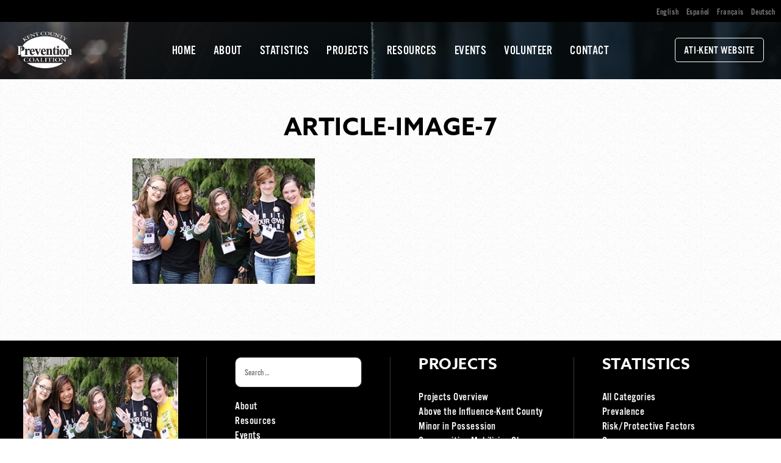

--- FILE ---
content_type: text/html; charset=UTF-8
request_url: https://kcpreventioncoalition.org/about/article-image-7/
body_size: 10765
content:
<!DOCTYPE html>
<html lang="en-US">
<head>
	<meta http-equiv="Content-Type" content="text/html; charset=UTF-8" />
	<meta name="viewport" content="width=device-width, initial-scale=1, maximum-scale=1, minimum-scale=1, user-scalable=no" />

	<link rel="profile" href="https://gmpg.org/xfn/11" />
	<link rel="pingback" href="https://kcpreventioncoalition.org/xmlrpc.php" />

	<meta name='robots' content='index, follow, max-image-preview:large, max-snippet:-1, max-video-preview:-1' />

	<!-- This site is optimized with the Yoast SEO plugin v26.7 - https://yoast.com/wordpress/plugins/seo/ -->
	<title>article-image-7 - KCPC</title>
	<link rel="canonical" href="https://kcpreventioncoalition.org/about/article-image-7/" />
	<meta property="og:locale" content="en_US" />
	<meta property="og:type" content="article" />
	<meta property="og:title" content="article-image-7 - KCPC" />
	<meta property="og:url" content="https://kcpreventioncoalition.org/about/article-image-7/" />
	<meta property="og:site_name" content="KCPC" />
	<meta property="og:image" content="https://kcpreventioncoalition.org/about/article-image-7" />
	<meta property="og:image:width" content="330" />
	<meta property="og:image:height" content="227" />
	<meta property="og:image:type" content="image/jpeg" />
	<meta name="twitter:card" content="summary_large_image" />
	<script type="application/ld+json" class="yoast-schema-graph">{"@context":"https://schema.org","@graph":[{"@type":"WebPage","@id":"https://kcpreventioncoalition.org/about/article-image-7/","url":"https://kcpreventioncoalition.org/about/article-image-7/","name":"article-image-7 - KCPC","isPartOf":{"@id":"https://kcpreventioncoalition.org/#website"},"primaryImageOfPage":{"@id":"https://kcpreventioncoalition.org/about/article-image-7/#primaryimage"},"image":{"@id":"https://kcpreventioncoalition.org/about/article-image-7/#primaryimage"},"thumbnailUrl":"https://kcpreventioncoalition.org/wp-content/uploads/2016/04/article-image-7.jpg","datePublished":"2016-04-11T12:34:31+00:00","breadcrumb":{"@id":"https://kcpreventioncoalition.org/about/article-image-7/#breadcrumb"},"inLanguage":"en-US","potentialAction":[{"@type":"ReadAction","target":["https://kcpreventioncoalition.org/about/article-image-7/"]}]},{"@type":"ImageObject","inLanguage":"en-US","@id":"https://kcpreventioncoalition.org/about/article-image-7/#primaryimage","url":"https://kcpreventioncoalition.org/wp-content/uploads/2016/04/article-image-7.jpg","contentUrl":"https://kcpreventioncoalition.org/wp-content/uploads/2016/04/article-image-7.jpg","width":330,"height":227},{"@type":"BreadcrumbList","@id":"https://kcpreventioncoalition.org/about/article-image-7/#breadcrumb","itemListElement":[{"@type":"ListItem","position":1,"name":"Home","item":"https://kcpreventioncoalition.org/"},{"@type":"ListItem","position":2,"name":"About","item":"https://kcpreventioncoalition.org/about/"},{"@type":"ListItem","position":3,"name":"article-image-7"}]},{"@type":"WebSite","@id":"https://kcpreventioncoalition.org/#website","url":"https://kcpreventioncoalition.org/","name":"KCPC","description":"","potentialAction":[{"@type":"SearchAction","target":{"@type":"EntryPoint","urlTemplate":"https://kcpreventioncoalition.org/?s={search_term_string}"},"query-input":{"@type":"PropertyValueSpecification","valueRequired":true,"valueName":"search_term_string"}}],"inLanguage":"en-US"}]}</script>
	<!-- / Yoast SEO plugin. -->


<link rel='dns-prefetch' href='//use.typekit.net' />
<link rel='dns-prefetch' href='//fonts.googleapis.com' />
<link rel="alternate" type="application/rss+xml" title="KCPC &raquo; Feed" href="https://kcpreventioncoalition.org/feed/" />
<link rel="alternate" type="application/rss+xml" title="KCPC &raquo; Comments Feed" href="https://kcpreventioncoalition.org/comments/feed/" />
<link rel="alternate" type="text/calendar" title="KCPC &raquo; iCal Feed" href="https://kcpreventioncoalition.org/events/?ical=1" />
<link rel="alternate" type="application/rss+xml" title="KCPC &raquo; article-image-7 Comments Feed" href="https://kcpreventioncoalition.org/about/article-image-7/feed/" />
<link rel="alternate" title="oEmbed (JSON)" type="application/json+oembed" href="https://kcpreventioncoalition.org/wp-json/oembed/1.0/embed?url=https%3A%2F%2Fkcpreventioncoalition.org%2Fabout%2Farticle-image-7%2F" />
<link rel="alternate" title="oEmbed (XML)" type="text/xml+oembed" href="https://kcpreventioncoalition.org/wp-json/oembed/1.0/embed?url=https%3A%2F%2Fkcpreventioncoalition.org%2Fabout%2Farticle-image-7%2F&#038;format=xml" />
<link rel="shortcut icon" href="https://kcpreventioncoalition.org/wp-content/themes/kcpc-website/images/favicon.ico?ver=1583786660" />
		<!-- This site uses the Google Analytics by MonsterInsights plugin v9.11.1 - Using Analytics tracking - https://www.monsterinsights.com/ -->
		<!-- Note: MonsterInsights is not currently configured on this site. The site owner needs to authenticate with Google Analytics in the MonsterInsights settings panel. -->
					<!-- No tracking code set -->
				<!-- / Google Analytics by MonsterInsights -->
		<style id='wp-img-auto-sizes-contain-inline-css' type='text/css'>
img:is([sizes=auto i],[sizes^="auto," i]){contain-intrinsic-size:3000px 1500px}
/*# sourceURL=wp-img-auto-sizes-contain-inline-css */
</style>
<style id='wp-emoji-styles-inline-css' type='text/css'>

	img.wp-smiley, img.emoji {
		display: inline !important;
		border: none !important;
		box-shadow: none !important;
		height: 1em !important;
		width: 1em !important;
		margin: 0 0.07em !important;
		vertical-align: -0.1em !important;
		background: none !important;
		padding: 0 !important;
	}
/*# sourceURL=wp-emoji-styles-inline-css */
</style>
<link rel='stylesheet' id='wp-block-library-css' href='https://kcpreventioncoalition.org/wp-includes/css/dist/block-library/style.min.css?ver=6.9' type='text/css' media='all' />
<style id='global-styles-inline-css' type='text/css'>
:root{--wp--preset--aspect-ratio--square: 1;--wp--preset--aspect-ratio--4-3: 4/3;--wp--preset--aspect-ratio--3-4: 3/4;--wp--preset--aspect-ratio--3-2: 3/2;--wp--preset--aspect-ratio--2-3: 2/3;--wp--preset--aspect-ratio--16-9: 16/9;--wp--preset--aspect-ratio--9-16: 9/16;--wp--preset--color--black: #000000;--wp--preset--color--cyan-bluish-gray: #abb8c3;--wp--preset--color--white: #ffffff;--wp--preset--color--pale-pink: #f78da7;--wp--preset--color--vivid-red: #cf2e2e;--wp--preset--color--luminous-vivid-orange: #ff6900;--wp--preset--color--luminous-vivid-amber: #fcb900;--wp--preset--color--light-green-cyan: #7bdcb5;--wp--preset--color--vivid-green-cyan: #00d084;--wp--preset--color--pale-cyan-blue: #8ed1fc;--wp--preset--color--vivid-cyan-blue: #0693e3;--wp--preset--color--vivid-purple: #9b51e0;--wp--preset--gradient--vivid-cyan-blue-to-vivid-purple: linear-gradient(135deg,rgb(6,147,227) 0%,rgb(155,81,224) 100%);--wp--preset--gradient--light-green-cyan-to-vivid-green-cyan: linear-gradient(135deg,rgb(122,220,180) 0%,rgb(0,208,130) 100%);--wp--preset--gradient--luminous-vivid-amber-to-luminous-vivid-orange: linear-gradient(135deg,rgb(252,185,0) 0%,rgb(255,105,0) 100%);--wp--preset--gradient--luminous-vivid-orange-to-vivid-red: linear-gradient(135deg,rgb(255,105,0) 0%,rgb(207,46,46) 100%);--wp--preset--gradient--very-light-gray-to-cyan-bluish-gray: linear-gradient(135deg,rgb(238,238,238) 0%,rgb(169,184,195) 100%);--wp--preset--gradient--cool-to-warm-spectrum: linear-gradient(135deg,rgb(74,234,220) 0%,rgb(151,120,209) 20%,rgb(207,42,186) 40%,rgb(238,44,130) 60%,rgb(251,105,98) 80%,rgb(254,248,76) 100%);--wp--preset--gradient--blush-light-purple: linear-gradient(135deg,rgb(255,206,236) 0%,rgb(152,150,240) 100%);--wp--preset--gradient--blush-bordeaux: linear-gradient(135deg,rgb(254,205,165) 0%,rgb(254,45,45) 50%,rgb(107,0,62) 100%);--wp--preset--gradient--luminous-dusk: linear-gradient(135deg,rgb(255,203,112) 0%,rgb(199,81,192) 50%,rgb(65,88,208) 100%);--wp--preset--gradient--pale-ocean: linear-gradient(135deg,rgb(255,245,203) 0%,rgb(182,227,212) 50%,rgb(51,167,181) 100%);--wp--preset--gradient--electric-grass: linear-gradient(135deg,rgb(202,248,128) 0%,rgb(113,206,126) 100%);--wp--preset--gradient--midnight: linear-gradient(135deg,rgb(2,3,129) 0%,rgb(40,116,252) 100%);--wp--preset--font-size--small: 13px;--wp--preset--font-size--medium: 20px;--wp--preset--font-size--large: 36px;--wp--preset--font-size--x-large: 42px;--wp--preset--spacing--20: 0.44rem;--wp--preset--spacing--30: 0.67rem;--wp--preset--spacing--40: 1rem;--wp--preset--spacing--50: 1.5rem;--wp--preset--spacing--60: 2.25rem;--wp--preset--spacing--70: 3.38rem;--wp--preset--spacing--80: 5.06rem;--wp--preset--shadow--natural: 6px 6px 9px rgba(0, 0, 0, 0.2);--wp--preset--shadow--deep: 12px 12px 50px rgba(0, 0, 0, 0.4);--wp--preset--shadow--sharp: 6px 6px 0px rgba(0, 0, 0, 0.2);--wp--preset--shadow--outlined: 6px 6px 0px -3px rgb(255, 255, 255), 6px 6px rgb(0, 0, 0);--wp--preset--shadow--crisp: 6px 6px 0px rgb(0, 0, 0);}:where(.is-layout-flex){gap: 0.5em;}:where(.is-layout-grid){gap: 0.5em;}body .is-layout-flex{display: flex;}.is-layout-flex{flex-wrap: wrap;align-items: center;}.is-layout-flex > :is(*, div){margin: 0;}body .is-layout-grid{display: grid;}.is-layout-grid > :is(*, div){margin: 0;}:where(.wp-block-columns.is-layout-flex){gap: 2em;}:where(.wp-block-columns.is-layout-grid){gap: 2em;}:where(.wp-block-post-template.is-layout-flex){gap: 1.25em;}:where(.wp-block-post-template.is-layout-grid){gap: 1.25em;}.has-black-color{color: var(--wp--preset--color--black) !important;}.has-cyan-bluish-gray-color{color: var(--wp--preset--color--cyan-bluish-gray) !important;}.has-white-color{color: var(--wp--preset--color--white) !important;}.has-pale-pink-color{color: var(--wp--preset--color--pale-pink) !important;}.has-vivid-red-color{color: var(--wp--preset--color--vivid-red) !important;}.has-luminous-vivid-orange-color{color: var(--wp--preset--color--luminous-vivid-orange) !important;}.has-luminous-vivid-amber-color{color: var(--wp--preset--color--luminous-vivid-amber) !important;}.has-light-green-cyan-color{color: var(--wp--preset--color--light-green-cyan) !important;}.has-vivid-green-cyan-color{color: var(--wp--preset--color--vivid-green-cyan) !important;}.has-pale-cyan-blue-color{color: var(--wp--preset--color--pale-cyan-blue) !important;}.has-vivid-cyan-blue-color{color: var(--wp--preset--color--vivid-cyan-blue) !important;}.has-vivid-purple-color{color: var(--wp--preset--color--vivid-purple) !important;}.has-black-background-color{background-color: var(--wp--preset--color--black) !important;}.has-cyan-bluish-gray-background-color{background-color: var(--wp--preset--color--cyan-bluish-gray) !important;}.has-white-background-color{background-color: var(--wp--preset--color--white) !important;}.has-pale-pink-background-color{background-color: var(--wp--preset--color--pale-pink) !important;}.has-vivid-red-background-color{background-color: var(--wp--preset--color--vivid-red) !important;}.has-luminous-vivid-orange-background-color{background-color: var(--wp--preset--color--luminous-vivid-orange) !important;}.has-luminous-vivid-amber-background-color{background-color: var(--wp--preset--color--luminous-vivid-amber) !important;}.has-light-green-cyan-background-color{background-color: var(--wp--preset--color--light-green-cyan) !important;}.has-vivid-green-cyan-background-color{background-color: var(--wp--preset--color--vivid-green-cyan) !important;}.has-pale-cyan-blue-background-color{background-color: var(--wp--preset--color--pale-cyan-blue) !important;}.has-vivid-cyan-blue-background-color{background-color: var(--wp--preset--color--vivid-cyan-blue) !important;}.has-vivid-purple-background-color{background-color: var(--wp--preset--color--vivid-purple) !important;}.has-black-border-color{border-color: var(--wp--preset--color--black) !important;}.has-cyan-bluish-gray-border-color{border-color: var(--wp--preset--color--cyan-bluish-gray) !important;}.has-white-border-color{border-color: var(--wp--preset--color--white) !important;}.has-pale-pink-border-color{border-color: var(--wp--preset--color--pale-pink) !important;}.has-vivid-red-border-color{border-color: var(--wp--preset--color--vivid-red) !important;}.has-luminous-vivid-orange-border-color{border-color: var(--wp--preset--color--luminous-vivid-orange) !important;}.has-luminous-vivid-amber-border-color{border-color: var(--wp--preset--color--luminous-vivid-amber) !important;}.has-light-green-cyan-border-color{border-color: var(--wp--preset--color--light-green-cyan) !important;}.has-vivid-green-cyan-border-color{border-color: var(--wp--preset--color--vivid-green-cyan) !important;}.has-pale-cyan-blue-border-color{border-color: var(--wp--preset--color--pale-cyan-blue) !important;}.has-vivid-cyan-blue-border-color{border-color: var(--wp--preset--color--vivid-cyan-blue) !important;}.has-vivid-purple-border-color{border-color: var(--wp--preset--color--vivid-purple) !important;}.has-vivid-cyan-blue-to-vivid-purple-gradient-background{background: var(--wp--preset--gradient--vivid-cyan-blue-to-vivid-purple) !important;}.has-light-green-cyan-to-vivid-green-cyan-gradient-background{background: var(--wp--preset--gradient--light-green-cyan-to-vivid-green-cyan) !important;}.has-luminous-vivid-amber-to-luminous-vivid-orange-gradient-background{background: var(--wp--preset--gradient--luminous-vivid-amber-to-luminous-vivid-orange) !important;}.has-luminous-vivid-orange-to-vivid-red-gradient-background{background: var(--wp--preset--gradient--luminous-vivid-orange-to-vivid-red) !important;}.has-very-light-gray-to-cyan-bluish-gray-gradient-background{background: var(--wp--preset--gradient--very-light-gray-to-cyan-bluish-gray) !important;}.has-cool-to-warm-spectrum-gradient-background{background: var(--wp--preset--gradient--cool-to-warm-spectrum) !important;}.has-blush-light-purple-gradient-background{background: var(--wp--preset--gradient--blush-light-purple) !important;}.has-blush-bordeaux-gradient-background{background: var(--wp--preset--gradient--blush-bordeaux) !important;}.has-luminous-dusk-gradient-background{background: var(--wp--preset--gradient--luminous-dusk) !important;}.has-pale-ocean-gradient-background{background: var(--wp--preset--gradient--pale-ocean) !important;}.has-electric-grass-gradient-background{background: var(--wp--preset--gradient--electric-grass) !important;}.has-midnight-gradient-background{background: var(--wp--preset--gradient--midnight) !important;}.has-small-font-size{font-size: var(--wp--preset--font-size--small) !important;}.has-medium-font-size{font-size: var(--wp--preset--font-size--medium) !important;}.has-large-font-size{font-size: var(--wp--preset--font-size--large) !important;}.has-x-large-font-size{font-size: var(--wp--preset--font-size--x-large) !important;}
/*# sourceURL=global-styles-inline-css */
</style>

<style id='classic-theme-styles-inline-css' type='text/css'>
/*! This file is auto-generated */
.wp-block-button__link{color:#fff;background-color:#32373c;border-radius:9999px;box-shadow:none;text-decoration:none;padding:calc(.667em + 2px) calc(1.333em + 2px);font-size:1.125em}.wp-block-file__button{background:#32373c;color:#fff;text-decoration:none}
/*# sourceURL=/wp-includes/css/classic-themes.min.css */
</style>
<link rel='stylesheet' id='essential-theme-styles-css' href='https://kcpreventioncoalition.org/wp-content/themes/kcpc-website/css/essentials.css?ver=1583786660' type='text/css' media='all' />
<link rel='stylesheet' id='google-font-roboto-css' href='//fonts.googleapis.com/css?family=Roboto+Condensed%3A400%2C300%2C300italic%2C400italic%2C700%2C700italic&#038;ver=6.9' type='text/css' media='all' />
<link rel='stylesheet' id='dropkick-style-css' href='https://kcpreventioncoalition.org/wp-content/themes/kcpc-website/css/dropkick.css?ver=1583786660' type='text/css' media='all' />
<link rel='stylesheet' id='magnific-popup-style-css' href='https://kcpreventioncoalition.org/wp-content/themes/kcpc-website/css/magnific-popup.css?ver=1583786660' type='text/css' media='all' />
<script type="text/javascript" src="https://kcpreventioncoalition.org/wp-includes/js/jquery/jquery.min.js?ver=3.7.1" id="jquery-core-js"></script>
<script type="text/javascript" src="https://kcpreventioncoalition.org/wp-includes/js/jquery/jquery-migrate.min.js?ver=3.4.1" id="jquery-migrate-js"></script>
<script type="text/javascript" src="//use.typekit.net/bwz0axp.js?ver=6.9" id="theme-typekit-js"></script>
<script type="text/javascript" src="https://kcpreventioncoalition.org/wp-content/themes/kcpc-website/js/jquery.carouFredSel-6.2.1-packed.js?ver=1583786660" id="jquery.carouFredSel-6.2.1-packed-js"></script>
<script type="text/javascript" src="https://kcpreventioncoalition.org/wp-content/themes/kcpc-website/js/dropkick.2.1.7.min.js?ver=1583786660" id="dropkick.2.1.7-js"></script>
<script type="text/javascript" src="https://kcpreventioncoalition.org/wp-content/themes/kcpc-website/js/jquery.magnific-popup.min.js?ver=1583786660" id="jquery.magnific-popup.min-js"></script>
<script type="text/javascript" src="https://kcpreventioncoalition.org/wp-content/themes/kcpc-website/js/jquery.BlackAndWhite.js?ver=1583786660" id="jquery.BlackAndWhite-js"></script>
<script type="text/javascript" src="https://kcpreventioncoalition.org/wp-content/themes/kcpc-website/js/jquery.touchSwipe.min.js?ver=1583786660" id="jquery.touchSwipe.min-js"></script>
<script type="text/javascript" src="https://kcpreventioncoalition.org/wp-content/themes/kcpc-website/js/widowtamer.min.js?ver=1583786660" id="widowtamer-js"></script>
<script type="text/javascript" src="https://kcpreventioncoalition.org/wp-content/themes/kcpc-website/js/functions.js?ver=1629922524" id="theme-functions-js"></script>
<link rel="https://api.w.org/" href="https://kcpreventioncoalition.org/wp-json/" /><link rel="alternate" title="JSON" type="application/json" href="https://kcpreventioncoalition.org/wp-json/wp/v2/media/61" /><link rel="EditURI" type="application/rsd+xml" title="RSD" href="https://kcpreventioncoalition.org/xmlrpc.php?rsd" />
<meta name="generator" content="WordPress 6.9" />
<link rel='shortlink' href='https://kcpreventioncoalition.org/?p=61' />
<meta name="tec-api-version" content="v1"><meta name="tec-api-origin" content="https://kcpreventioncoalition.org"><link rel="alternate" href="https://kcpreventioncoalition.org/wp-json/tribe/events/v1/" />		<script>try{Typekit.load({ async: false });}catch(e){}</script>
	<style type="text/css">.recentcomments a{display:inline !important;padding:0 !important;margin:0 !important;}</style>		<style type="text/css" id="wp-custom-css">
			#tribe-events-content table.tribe-events-calendar .tribe-event-featured.tribe-events-category-featured .tribe-events-month-event-title a {
	color: #fff !important;
}		</style>
		<link rel='stylesheet' id='theme-styles-css' href='https://kcpreventioncoalition.org/wp-content/themes/kcpc-website/style.css?ver=1583786659' type='text/css' media='all' />
</head>


<body class="attachment wp-singular attachment-template-default attachmentid-61 attachment-jpeg wp-theme-kcpc-website tribe-no-js page-template-kcpc-website">
	<div class="wrapper">
		<div class="container fullscreen-image-container" style="background-image: url( https://kcpreventioncoalition.org/wp-content/uploads/2016/05/kcpc-hero-1.jpg )">
			<div class="container-ovarlay"></div><!-- /.container-ovarlay -->
		
			<div class="bar">
				<nav class="nav-lang">
					<ul>
						<li>
							<a href="#googtrans(en)">English</a>
						</li>

						<li>
							<a href="#googtrans(es)">Español</a>
						</li>

						<li>
							<a href="#googtrans(fr)">Français</a>
						</li>

						<li>
							<a href="#googtrans(de)">Deutsch</a>
						</li>
					</ul>
				</nav>
				<div id="google_translate_element"></div>
				
				<script type="text/javascript">
					function googleTranslateElementInit() {
						new google.translate.TranslateElement({pageLanguage: 'en', includedLanguages: 'en,es,fr,de', layout: google.translate.TranslateElement.InlineLayout.SIMPLE}, 'google_translate_element');
					}
				</script>

				<script type="text/javascript" src="//translate.google.com/translate_a/element.js?cb=googleTranslateElementInit"></script>
			</div><!-- /.bar -->

			<header class="header">
				<a href="https://kcpreventioncoalition.org/" class="logo"></a>
				
									<nav class="nav nav-secondary">
						<ul>
							<li>
								<a href="https://atikentcounty.org/">ATI-KENT WEBSITE</a>
							</li>
						</ul>
					</nav><!-- /.nav -->
					
			<nav class="nav"><ul id="menu-main-menu" class="menu"><li id="menu-item-44" class="menu-item menu-item-type-post_type menu-item-object-page menu-item-home menu-item-44"><a href="https://kcpreventioncoalition.org/">Home</a></li>
<li id="menu-item-43" class="menu-item menu-item-type-post_type menu-item-object-page menu-item-has-children menu-item-43"><a href="https://kcpreventioncoalition.org/about/">About</a>			<div class="nav-dd">
				<div class="shell">
					<div class="nav-dd-content">
													<div class="nav-dd-image">
								<img width="405" height="376" src="https://kcpreventioncoalition.org/wp-content/uploads/cache/2016/04/nav-image-v2/1565331591.png" class="" alt="" decoding="async" fetchpriority="high" />							</div><!-- /.nav-dd-image -->
									
<ul class="sub-menu sub-menu-step-one">
	<li style="animation-delay: 0.1s; -webkit-animation-delay: 0.1s;" id="menu-item-129" class="menu-item menu-item-type-post_type menu-item-object-page menu-item-129"><a href="https://kcpreventioncoalition.org/about/history/">History</a></li>
	<li style="animation-delay: 0.2s; -webkit-animation-delay: 0.2s;" id="menu-item-131" class="menu-item menu-item-type-post_type menu-item-object-page menu-item-131"><a href="https://kcpreventioncoalition.org/about/mission-vision-purpose/">Mission, Vision, Purpose</a></li>
	<li style="animation-delay: 0.3s; -webkit-animation-delay: 0.3s;" id="menu-item-127" class="menu-item menu-item-type-post_type menu-item-object-page menu-item-127"><a href="https://kcpreventioncoalition.org/about/areas-of-focus/">Areas of Focus</a></li>
	<li style="animation-delay: 0.4s; -webkit-animation-delay: 0.4s;" id="menu-item-130" class="menu-item menu-item-type-post_type menu-item-object-page menu-item-130"><a href="https://kcpreventioncoalition.org/about/membership/">Membership</a></li>
	<li style="animation-delay: 0.5s; -webkit-animation-delay: 0.5s;" id="menu-item-128" class="menu-item menu-item-type-post_type menu-item-object-page menu-item-has-children menu-item-128"><a href="https://kcpreventioncoalition.org/about/committees/">Committees</a>
	<ul class="sub-menu sub-menu-step-two">
<li class="menu-btn-back"><a href="#">Back</a></li>		<li style="animation-delay: 0.1s; -webkit-animation-delay: 0.1s;" id="menu-item-133" class="menu-item menu-item-type-post_type menu-item-object-page menu-item-133"><a href="https://kcpreventioncoalition.org/about/committees/executive-committee/">Executive Committee</a></li>
		<li style="animation-delay: 0.2s; -webkit-animation-delay: 0.2s;" id="menu-item-134" class="menu-item menu-item-type-post_type menu-item-object-page menu-item-134"><a href="https://kcpreventioncoalition.org/about/committees/membership-committee/">Community Engagement</a></li>
		<li style="animation-delay: 0.3s; -webkit-animation-delay: 0.3s;" id="menu-item-135" class="menu-item menu-item-type-post_type menu-item-object-page menu-item-135"><a href="https://kcpreventioncoalition.org/about/committees/resource-committee/">Youth Coalition</a></li>
		<li style="animation-delay: 0.4s; -webkit-animation-delay: 0.4s;" id="menu-item-132" class="menu-item menu-item-type-post_type menu-item-object-page menu-item-132"><a href="https://kcpreventioncoalition.org/about/committees/community-epidemiology-committee/">Data Committee</a></li>
	</ul>
</li>
</ul>
</div>					<div class="nav-dd-aside">
						<ul class="nav-widgets">
	<li id="search-3" class="nav_widget widget_search"><h3 class="widget-title">Can’t find what you’re looking for? Try searching our site:</h3><form action="https://kcpreventioncoalition.org/" class="search-form" method="get" role="search"> 
	<label>
		<span class="screen-reader-text">Search for:</span> 

		<input type="text" title="Search for:" name="s" value="" id="s" placeholder="Search …" class="search-field" /> 
	</label>

	<input type="submit" value="Search" class="search-submit screen-reader-text" />
</form></li><li id="carbon_socialnetworkswidget-2" class="nav_widget nav_widget_socials carbon_socialnetworkswidget"><h3 class="widget-title">Follow us:</h3><div class="socials">
	<ul>
					<li>
				<a target="_blank" href="https://www.facebook.com/KCPC1">
					<img width="12" height="25" src="https://kcpreventioncoalition.org/wp-content/uploads/cache/2016/04/ico-facebook/3996401923.png" class="" alt="" decoding="async" />				</a>
			</li>
					<li>
				<a target="_blank" href="https://twitter.com/kcprevcoalition">
					<img width="31" height="25" src="https://kcpreventioncoalition.org/wp-content/uploads/cache/2016/04/ico-twitter/2870717586.png" class="" alt="" decoding="async" />				</a>
			</li>
					<li>
				<a target="_blank" href="https://www.youtube.com/user/KentCoPrevCoalition">
					<img width="21" height="25" src="https://kcpreventioncoalition.org/wp-content/uploads/cache/2016/04/ico-youtube/103430086.png" class="" alt="" decoding="async" />				</a>
			</li>
					<li>
				<a target="_blank" href="https://www.instagram.com/kcprevcoalition/">
					<img width="25" height="25" src="https://kcpreventioncoalition.org/wp-content/uploads/cache/2016/04/ico-instagram/3365437852.png" class="" alt="" decoding="async" />				</a>
			</li>
			</ul>
</div><!-- /.socials --></li></ul><!-- /.nav-widget -->
					</div><!-- /.nav-dd-aside -->
				</div><!-- /.shell -->
			</div><!-- /.nav-dd -->

			</li>
<li id="menu-item-45" class="menu-item menu-item-type-post_type menu-item-object-page menu-item-has-children menu-item-45"><a href="https://kcpreventioncoalition.org/statistics/">Statistics</a>			<div class="nav-dd">
				<div class="shell">
					<div class="nav-dd-content">
													<div class="nav-dd-image">
								<img width="405" height="376" src="https://kcpreventioncoalition.org/wp-content/uploads/cache/2016/04/nav-image-v2/1565331591.png" class="" alt="" decoding="async" />							</div><!-- /.nav-dd-image -->
									
<ul class="sub-menu sub-menu-step-one">
	<li style="animation-delay: 0.1s; -webkit-animation-delay: 0.1s;" id="menu-item-98" class="menu-item menu-item-type-post_type menu-item-object-page menu-item-98"><a href="https://kcpreventioncoalition.org/statistics/">All Categories</a></li>
	<li style="animation-delay: 0.2s; -webkit-animation-delay: 0.2s;" id="menu-item-99" class="menu-item menu-item-type-taxonomy menu-item-object-crb_statistics_category menu-item-99"><a href="https://kcpreventioncoalition.org/statistics-category/prevalence/">Prevalence</a></li>
	<li style="animation-delay: 0.3s; -webkit-animation-delay: 0.3s;" id="menu-item-100" class="menu-item menu-item-type-taxonomy menu-item-object-crb_statistics_category menu-item-100"><a href="https://kcpreventioncoalition.org/statistics-category/riskprotective-factors/">Risk/Protective Factors</a></li>
	<li style="animation-delay: 0.4s; -webkit-animation-delay: 0.4s;" id="menu-item-101" class="menu-item menu-item-type-taxonomy menu-item-object-crb_statistics_category menu-item-101"><a href="https://kcpreventioncoalition.org/statistics-category/consequences/">Consequences</a></li>
	<li style="animation-delay: 0.5s; -webkit-animation-delay: 0.5s;" id="menu-item-613" class="menu-item menu-item-type-taxonomy menu-item-object-crb_statistics_category menu-item-613"><a href="https://kcpreventioncoalition.org/statistics-category/archive/">View Archives</a></li>
</ul>
</div>					<div class="nav-dd-aside">
						<ul class="nav-widgets">
	<li id="search-3" class="nav_widget widget_search"><h3 class="widget-title">Can’t find what you’re looking for? Try searching our site:</h3><form action="https://kcpreventioncoalition.org/" class="search-form" method="get" role="search"> 
	<label>
		<span class="screen-reader-text">Search for:</span> 

		<input type="text" title="Search for:" name="s" value="" id="s" placeholder="Search …" class="search-field" /> 
	</label>

	<input type="submit" value="Search" class="search-submit screen-reader-text" />
</form></li><li id="carbon_socialnetworkswidget-2" class="nav_widget nav_widget_socials carbon_socialnetworkswidget"><h3 class="widget-title">Follow us:</h3><div class="socials">
	<ul>
					<li>
				<a target="_blank" href="https://www.facebook.com/KCPC1">
					<img width="12" height="25" src="https://kcpreventioncoalition.org/wp-content/uploads/cache/2016/04/ico-facebook/3996401923.png" class="" alt="" decoding="async" />				</a>
			</li>
					<li>
				<a target="_blank" href="https://twitter.com/kcprevcoalition">
					<img width="31" height="25" src="https://kcpreventioncoalition.org/wp-content/uploads/cache/2016/04/ico-twitter/2870717586.png" class="" alt="" decoding="async" />				</a>
			</li>
					<li>
				<a target="_blank" href="https://www.youtube.com/user/KentCoPrevCoalition">
					<img width="21" height="25" src="https://kcpreventioncoalition.org/wp-content/uploads/cache/2016/04/ico-youtube/103430086.png" class="" alt="" decoding="async" />				</a>
			</li>
					<li>
				<a target="_blank" href="https://www.instagram.com/kcprevcoalition/">
					<img width="25" height="25" src="https://kcpreventioncoalition.org/wp-content/uploads/cache/2016/04/ico-instagram/3365437852.png" class="" alt="" decoding="async" />				</a>
			</li>
			</ul>
</div><!-- /.socials --></li></ul><!-- /.nav-widget -->
					</div><!-- /.nav-dd-aside -->
				</div><!-- /.shell -->
			</div><!-- /.nav-dd -->

			</li>
<li id="menu-item-246" class="menu-item menu-item-type-post_type menu-item-object-page menu-item-has-children menu-item-246"><a href="https://kcpreventioncoalition.org/projects/projects-overview/">Projects</a>			<div class="nav-dd">
				<div class="shell">
					<div class="nav-dd-content">
													<div class="nav-dd-image">
								<img width="405" height="376" src="https://kcpreventioncoalition.org/wp-content/uploads/cache/2016/04/nav-image-v2/1565331591.png" class="" alt="" decoding="async" />							</div><!-- /.nav-dd-image -->
									
<ul class="sub-menu sub-menu-step-one">
	<li style="animation-delay: 0.1s; -webkit-animation-delay: 0.1s;" id="menu-item-238" class="menu-item menu-item-type-post_type menu-item-object-page menu-item-238"><a href="https://kcpreventioncoalition.org/projects/projects-overview/">Projects Overview</a></li>
	<li style="animation-delay: 0.2s; -webkit-animation-delay: 0.2s;" id="menu-item-239" class="menu-item menu-item-type-post_type menu-item-object-page menu-item-239"><a href="https://kcpreventioncoalition.org/projects/above-the-influence/">Above the Influence-Kent County</a></li>
	<li style="animation-delay: 0.3s; -webkit-animation-delay: 0.3s;" id="menu-item-240" class="menu-item menu-item-type-post_type menu-item-object-page menu-item-240"><a href="https://kcpreventioncoalition.org/projects/minor-in-possession/">Minor in Possession</a></li>
	<li style="animation-delay: 0.4s; -webkit-animation-delay: 0.4s;" id="menu-item-242" class="menu-item menu-item-type-post_type menu-item-object-page menu-item-242"><a href="https://kcpreventioncoalition.org/projects/communities-mobilizing-change-alcohol/">Communities Mobilizing Change for Alcohol</a></li>
	<li style="animation-delay: 0.5s; -webkit-animation-delay: 0.5s;" id="menu-item-244" class="menu-item menu-item-type-post_type menu-item-object-page menu-item-244"><a href="https://kcpreventioncoalition.org/projects/talksooner/">TalkSooner</a></li>
	<li style="animation-delay: 0.6s; -webkit-animation-delay: 0.6s;" id="menu-item-245" class="menu-item menu-item-type-post_type menu-item-object-page menu-item-245"><a href="https://kcpreventioncoalition.org/projects/strategic-plan/">Strategic Plan</a></li>
</ul>
</div>					<div class="nav-dd-aside">
						<ul class="nav-widgets">
	<li id="search-3" class="nav_widget widget_search"><h3 class="widget-title">Can’t find what you’re looking for? Try searching our site:</h3><form action="https://kcpreventioncoalition.org/" class="search-form" method="get" role="search"> 
	<label>
		<span class="screen-reader-text">Search for:</span> 

		<input type="text" title="Search for:" name="s" value="" id="s" placeholder="Search …" class="search-field" /> 
	</label>

	<input type="submit" value="Search" class="search-submit screen-reader-text" />
</form></li><li id="carbon_socialnetworkswidget-2" class="nav_widget nav_widget_socials carbon_socialnetworkswidget"><h3 class="widget-title">Follow us:</h3><div class="socials">
	<ul>
					<li>
				<a target="_blank" href="https://www.facebook.com/KCPC1">
					<img width="12" height="25" src="https://kcpreventioncoalition.org/wp-content/uploads/cache/2016/04/ico-facebook/3996401923.png" class="" alt="" decoding="async" />				</a>
			</li>
					<li>
				<a target="_blank" href="https://twitter.com/kcprevcoalition">
					<img width="31" height="25" src="https://kcpreventioncoalition.org/wp-content/uploads/cache/2016/04/ico-twitter/2870717586.png" class="" alt="" decoding="async" />				</a>
			</li>
					<li>
				<a target="_blank" href="https://www.youtube.com/user/KentCoPrevCoalition">
					<img width="21" height="25" src="https://kcpreventioncoalition.org/wp-content/uploads/cache/2016/04/ico-youtube/103430086.png" class="" alt="" decoding="async" />				</a>
			</li>
					<li>
				<a target="_blank" href="https://www.instagram.com/kcprevcoalition/">
					<img width="25" height="25" src="https://kcpreventioncoalition.org/wp-content/uploads/cache/2016/04/ico-instagram/3365437852.png" class="" alt="" decoding="async" />				</a>
			</li>
			</ul>
</div><!-- /.socials --></li></ul><!-- /.nav-widget -->
					</div><!-- /.nav-dd-aside -->
				</div><!-- /.shell -->
			</div><!-- /.nav-dd -->

			</li>
<li id="menu-item-97" class="menu-item menu-item-type-post_type menu-item-object-page menu-item-has-children menu-item-97"><a href="https://kcpreventioncoalition.org/resources/">Resources</a>			<div class="nav-dd">
				<div class="shell">
					<div class="nav-dd-content">
													<div class="nav-dd-image">
								<img width="405" height="376" src="https://kcpreventioncoalition.org/wp-content/uploads/cache/2016/04/nav-image-v2/1565331591.png" class="" alt="" decoding="async" />							</div><!-- /.nav-dd-image -->
									
<ul class="sub-menu sub-menu-step-one">
	<li style="animation-delay: 0.1s; -webkit-animation-delay: 0.1s;" id="menu-item-257" class="menu-item menu-item-type-post_type menu-item-object-page menu-item-257"><a href="https://kcpreventioncoalition.org/resources/">All Resources</a></li>
	<li style="animation-delay: 0.2s; -webkit-animation-delay: 0.2s;" id="menu-item-261" class="menu-item menu-item-type-post_type menu-item-object-page menu-item-261"><a href="https://kcpreventioncoalition.org/resources/youth/">Youth</a></li>
	<li style="animation-delay: 0.3s; -webkit-animation-delay: 0.3s;" id="menu-item-260" class="menu-item menu-item-type-post_type menu-item-object-page menu-item-260"><a href="https://kcpreventioncoalition.org/resources/parents/">Parents</a></li>
	<li style="animation-delay: 0.4s; -webkit-animation-delay: 0.4s;" id="menu-item-259" class="menu-item menu-item-type-post_type menu-item-object-page menu-item-259"><a href="https://kcpreventioncoalition.org/resources/adults/">Adults</a></li>
	<li style="animation-delay: 0.5s; -webkit-animation-delay: 0.5s;" id="menu-item-258" class="menu-item menu-item-type-post_type menu-item-object-page menu-item-258"><a href="https://kcpreventioncoalition.org/resources/community-2/">Community</a></li>
</ul>
</div>					<div class="nav-dd-aside">
						<ul class="nav-widgets">
	<li id="search-3" class="nav_widget widget_search"><h3 class="widget-title">Can’t find what you’re looking for? Try searching our site:</h3><form action="https://kcpreventioncoalition.org/" class="search-form" method="get" role="search"> 
	<label>
		<span class="screen-reader-text">Search for:</span> 

		<input type="text" title="Search for:" name="s" value="" id="s" placeholder="Search …" class="search-field" /> 
	</label>

	<input type="submit" value="Search" class="search-submit screen-reader-text" />
</form></li><li id="carbon_socialnetworkswidget-2" class="nav_widget nav_widget_socials carbon_socialnetworkswidget"><h3 class="widget-title">Follow us:</h3><div class="socials">
	<ul>
					<li>
				<a target="_blank" href="https://www.facebook.com/KCPC1">
					<img width="12" height="25" src="https://kcpreventioncoalition.org/wp-content/uploads/cache/2016/04/ico-facebook/3996401923.png" class="" alt="" decoding="async" />				</a>
			</li>
					<li>
				<a target="_blank" href="https://twitter.com/kcprevcoalition">
					<img width="31" height="25" src="https://kcpreventioncoalition.org/wp-content/uploads/cache/2016/04/ico-twitter/2870717586.png" class="" alt="" decoding="async" />				</a>
			</li>
					<li>
				<a target="_blank" href="https://www.youtube.com/user/KentCoPrevCoalition">
					<img width="21" height="25" src="https://kcpreventioncoalition.org/wp-content/uploads/cache/2016/04/ico-youtube/103430086.png" class="" alt="" decoding="async" />				</a>
			</li>
					<li>
				<a target="_blank" href="https://www.instagram.com/kcprevcoalition/">
					<img width="25" height="25" src="https://kcpreventioncoalition.org/wp-content/uploads/cache/2016/04/ico-instagram/3365437852.png" class="" alt="" decoding="async" />				</a>
			</li>
			</ul>
</div><!-- /.socials --></li></ul><!-- /.nav-widget -->
					</div><!-- /.nav-dd-aside -->
				</div><!-- /.shell -->
			</div><!-- /.nav-dd -->

			</li>
<li id="menu-item-47" class="menu-item menu-item-type-custom menu-item-object-custom menu-item-has-children menu-item-47"><a href="https://kcpreventioncoalition.org/events/month/">Events</a>			<div class="nav-dd">
				<div class="shell">
					<div class="nav-dd-content">
													<div class="nav-dd-image">
								<img width="405" height="376" src="https://kcpreventioncoalition.org/wp-content/uploads/cache/2016/04/nav-image-v2/1565331591.png" class="" alt="" decoding="async" />							</div><!-- /.nav-dd-image -->
									
<ul class="sub-menu sub-menu-step-one">
	<li style="animation-delay: 0.1s; -webkit-animation-delay: 0.1s;" id="menu-item-105" class="menu-item menu-item-type-custom menu-item-object-custom menu-item-105"><a href="https://kcpreventioncoalition.org/events/month/">Master Calendar</a></li>
	<li style="animation-delay: 0.2s; -webkit-animation-delay: 0.2s;" id="menu-item-277" class="menu-item menu-item-type-taxonomy menu-item-object-tribe_events_cat menu-item-277"><a href="https://kcpreventioncoalition.org/events/category/meetings-and-events/">Meetings and Events</a></li>
	<li style="animation-delay: 0.3s; -webkit-animation-delay: 0.3s;" id="menu-item-275" class="menu-item menu-item-type-taxonomy menu-item-object-tribe_events_cat menu-item-275"><a href="https://kcpreventioncoalition.org/events/category/family-day/">Family Day</a></li>
	<li style="animation-delay: 0.4s; -webkit-animation-delay: 0.4s;" id="menu-item-276" class="menu-item menu-item-type-taxonomy menu-item-object-tribe_events_cat menu-item-276"><a href="https://kcpreventioncoalition.org/events/category/lunch-and-learn-series/">Lunch and Learn Series</a></li>
	<li style="animation-delay: 0.5s; -webkit-animation-delay: 0.5s;" id="menu-item-279" class="menu-item menu-item-type-taxonomy menu-item-object-tribe_events_cat menu-item-279"><a href="https://kcpreventioncoalition.org/events/category/youth-summit/">Youth Summit</a></li>
	<li style="animation-delay: 0.6s; -webkit-animation-delay: 0.6s;" id="menu-item-604" class="menu-item menu-item-type-custom menu-item-object-custom menu-item-604"><a href="https://www.flickr.com/photos/kcpc1/albums">Photo Galleries</a></li>
</ul>
</div>					<div class="nav-dd-aside">
						<ul class="nav-widgets">
	<li id="search-3" class="nav_widget widget_search"><h3 class="widget-title">Can’t find what you’re looking for? Try searching our site:</h3><form action="https://kcpreventioncoalition.org/" class="search-form" method="get" role="search"> 
	<label>
		<span class="screen-reader-text">Search for:</span> 

		<input type="text" title="Search for:" name="s" value="" id="s" placeholder="Search …" class="search-field" /> 
	</label>

	<input type="submit" value="Search" class="search-submit screen-reader-text" />
</form></li><li id="carbon_socialnetworkswidget-2" class="nav_widget nav_widget_socials carbon_socialnetworkswidget"><h3 class="widget-title">Follow us:</h3><div class="socials">
	<ul>
					<li>
				<a target="_blank" href="https://www.facebook.com/KCPC1">
					<img width="12" height="25" src="https://kcpreventioncoalition.org/wp-content/uploads/cache/2016/04/ico-facebook/3996401923.png" class="" alt="" decoding="async" />				</a>
			</li>
					<li>
				<a target="_blank" href="https://twitter.com/kcprevcoalition">
					<img width="31" height="25" src="https://kcpreventioncoalition.org/wp-content/uploads/cache/2016/04/ico-twitter/2870717586.png" class="" alt="" decoding="async" />				</a>
			</li>
					<li>
				<a target="_blank" href="https://www.youtube.com/user/KentCoPrevCoalition">
					<img width="21" height="25" src="https://kcpreventioncoalition.org/wp-content/uploads/cache/2016/04/ico-youtube/103430086.png" class="" alt="" decoding="async" />				</a>
			</li>
					<li>
				<a target="_blank" href="https://www.instagram.com/kcprevcoalition/">
					<img width="25" height="25" src="https://kcpreventioncoalition.org/wp-content/uploads/cache/2016/04/ico-instagram/3365437852.png" class="" alt="" decoding="async" />				</a>
			</li>
			</ul>
</div><!-- /.socials --></li></ul><!-- /.nav-widget -->
					</div><!-- /.nav-dd-aside -->
				</div><!-- /.shell -->
			</div><!-- /.nav-dd -->

			</li>
<li id="menu-item-48" class="menu-item menu-item-type-post_type menu-item-object-page menu-item-48"><a href="https://kcpreventioncoalition.org/volunteer/">Volunteer</a></li>
<li id="menu-item-49" class="menu-item menu-item-type-post_type menu-item-object-page menu-item-49"><a href="https://kcpreventioncoalition.org/contact/">Contact</a></li>
</ul></nav>
			<a href="#" class="nav-trigger">
				<span></span>
				<span></span>
				<span></span>
			</a>



			<div class="header-inner">
				<nav class="nav"><ul id="menu-main-menu-1" class="menu"><li class="menu-item menu-item-type-post_type menu-item-object-page menu-item-home menu-item-44"><a href="https://kcpreventioncoalition.org/">Home</a></li>
<li class="menu-item menu-item-type-post_type menu-item-object-page menu-item-has-children menu-item-43"><a href="https://kcpreventioncoalition.org/about/">About</a>
<ul class="sub-menu sub-menu-step-one">
<li class="menu-btn-back"><a href="#">Back</a></li>	<li style="animation-delay: 0.1s; -webkit-animation-delay: 0.1s;" class="menu-item menu-item-type-post_type menu-item-object-page menu-item-129"><a href="https://kcpreventioncoalition.org/about/history/">History</a></li>
	<li style="animation-delay: 0.2s; -webkit-animation-delay: 0.2s;" class="menu-item menu-item-type-post_type menu-item-object-page menu-item-131"><a href="https://kcpreventioncoalition.org/about/mission-vision-purpose/">Mission, Vision, Purpose</a></li>
	<li style="animation-delay: 0.3s; -webkit-animation-delay: 0.3s;" class="menu-item menu-item-type-post_type menu-item-object-page menu-item-127"><a href="https://kcpreventioncoalition.org/about/areas-of-focus/">Areas of Focus</a></li>
	<li style="animation-delay: 0.4s; -webkit-animation-delay: 0.4s;" class="menu-item menu-item-type-post_type menu-item-object-page menu-item-130"><a href="https://kcpreventioncoalition.org/about/membership/">Membership</a></li>
	<li style="animation-delay: 0.5s; -webkit-animation-delay: 0.5s;" class="menu-item menu-item-type-post_type menu-item-object-page menu-item-has-children menu-item-128"><a href="https://kcpreventioncoalition.org/about/committees/">Committees</a>
	<ul class="sub-menu sub-menu-step-two">
<li class="menu-btn-back"><a href="#">Back</a></li>		<li style="animation-delay: 0.1s; -webkit-animation-delay: 0.1s;" class="menu-item menu-item-type-post_type menu-item-object-page menu-item-133"><a href="https://kcpreventioncoalition.org/about/committees/executive-committee/">Executive Committee</a></li>
		<li style="animation-delay: 0.2s; -webkit-animation-delay: 0.2s;" class="menu-item menu-item-type-post_type menu-item-object-page menu-item-134"><a href="https://kcpreventioncoalition.org/about/committees/membership-committee/">Community Engagement</a></li>
		<li style="animation-delay: 0.3s; -webkit-animation-delay: 0.3s;" class="menu-item menu-item-type-post_type menu-item-object-page menu-item-135"><a href="https://kcpreventioncoalition.org/about/committees/resource-committee/">Youth Coalition</a></li>
		<li style="animation-delay: 0.4s; -webkit-animation-delay: 0.4s;" class="menu-item menu-item-type-post_type menu-item-object-page menu-item-132"><a href="https://kcpreventioncoalition.org/about/committees/community-epidemiology-committee/">Data Committee</a></li>
	</ul>
</li>
</ul>
</li>
<li class="menu-item menu-item-type-post_type menu-item-object-page menu-item-has-children menu-item-45"><a href="https://kcpreventioncoalition.org/statistics/">Statistics</a>
<ul class="sub-menu sub-menu-step-one">
<li class="menu-btn-back"><a href="#">Back</a></li>	<li style="animation-delay: 0.1s; -webkit-animation-delay: 0.1s;" class="menu-item menu-item-type-post_type menu-item-object-page menu-item-98"><a href="https://kcpreventioncoalition.org/statistics/">All Categories</a></li>
	<li style="animation-delay: 0.2s; -webkit-animation-delay: 0.2s;" class="menu-item menu-item-type-taxonomy menu-item-object-crb_statistics_category menu-item-99"><a href="https://kcpreventioncoalition.org/statistics-category/prevalence/">Prevalence</a></li>
	<li style="animation-delay: 0.3s; -webkit-animation-delay: 0.3s;" class="menu-item menu-item-type-taxonomy menu-item-object-crb_statistics_category menu-item-100"><a href="https://kcpreventioncoalition.org/statistics-category/riskprotective-factors/">Risk/Protective Factors</a></li>
	<li style="animation-delay: 0.4s; -webkit-animation-delay: 0.4s;" class="menu-item menu-item-type-taxonomy menu-item-object-crb_statistics_category menu-item-101"><a href="https://kcpreventioncoalition.org/statistics-category/consequences/">Consequences</a></li>
	<li style="animation-delay: 0.5s; -webkit-animation-delay: 0.5s;" class="menu-item menu-item-type-taxonomy menu-item-object-crb_statistics_category menu-item-613"><a href="https://kcpreventioncoalition.org/statistics-category/archive/">View Archives</a></li>
</ul>
</li>
<li class="menu-item menu-item-type-post_type menu-item-object-page menu-item-has-children menu-item-246"><a href="https://kcpreventioncoalition.org/projects/projects-overview/">Projects</a>
<ul class="sub-menu sub-menu-step-one">
<li class="menu-btn-back"><a href="#">Back</a></li>	<li style="animation-delay: 0.1s; -webkit-animation-delay: 0.1s;" class="menu-item menu-item-type-post_type menu-item-object-page menu-item-238"><a href="https://kcpreventioncoalition.org/projects/projects-overview/">Projects Overview</a></li>
	<li style="animation-delay: 0.2s; -webkit-animation-delay: 0.2s;" class="menu-item menu-item-type-post_type menu-item-object-page menu-item-239"><a href="https://kcpreventioncoalition.org/projects/above-the-influence/">Above the Influence-Kent County</a></li>
	<li style="animation-delay: 0.3s; -webkit-animation-delay: 0.3s;" class="menu-item menu-item-type-post_type menu-item-object-page menu-item-240"><a href="https://kcpreventioncoalition.org/projects/minor-in-possession/">Minor in Possession</a></li>
	<li style="animation-delay: 0.4s; -webkit-animation-delay: 0.4s;" class="menu-item menu-item-type-post_type menu-item-object-page menu-item-242"><a href="https://kcpreventioncoalition.org/projects/communities-mobilizing-change-alcohol/">Communities Mobilizing Change for Alcohol</a></li>
	<li style="animation-delay: 0.5s; -webkit-animation-delay: 0.5s;" class="menu-item menu-item-type-post_type menu-item-object-page menu-item-244"><a href="https://kcpreventioncoalition.org/projects/talksooner/">TalkSooner</a></li>
	<li style="animation-delay: 0.6s; -webkit-animation-delay: 0.6s;" class="menu-item menu-item-type-post_type menu-item-object-page menu-item-245"><a href="https://kcpreventioncoalition.org/projects/strategic-plan/">Strategic Plan</a></li>
</ul>
</li>
<li class="menu-item menu-item-type-post_type menu-item-object-page menu-item-has-children menu-item-97"><a href="https://kcpreventioncoalition.org/resources/">Resources</a>
<ul class="sub-menu sub-menu-step-one">
<li class="menu-btn-back"><a href="#">Back</a></li>	<li style="animation-delay: 0.1s; -webkit-animation-delay: 0.1s;" class="menu-item menu-item-type-post_type menu-item-object-page menu-item-257"><a href="https://kcpreventioncoalition.org/resources/">All Resources</a></li>
	<li style="animation-delay: 0.2s; -webkit-animation-delay: 0.2s;" class="menu-item menu-item-type-post_type menu-item-object-page menu-item-261"><a href="https://kcpreventioncoalition.org/resources/youth/">Youth</a></li>
	<li style="animation-delay: 0.3s; -webkit-animation-delay: 0.3s;" class="menu-item menu-item-type-post_type menu-item-object-page menu-item-260"><a href="https://kcpreventioncoalition.org/resources/parents/">Parents</a></li>
	<li style="animation-delay: 0.4s; -webkit-animation-delay: 0.4s;" class="menu-item menu-item-type-post_type menu-item-object-page menu-item-259"><a href="https://kcpreventioncoalition.org/resources/adults/">Adults</a></li>
	<li style="animation-delay: 0.5s; -webkit-animation-delay: 0.5s;" class="menu-item menu-item-type-post_type menu-item-object-page menu-item-258"><a href="https://kcpreventioncoalition.org/resources/community-2/">Community</a></li>
</ul>
</li>
<li class="menu-item menu-item-type-custom menu-item-object-custom menu-item-has-children menu-item-47"><a href="https://kcpreventioncoalition.org/events/month/">Events</a>
<ul class="sub-menu sub-menu-step-one">
<li class="menu-btn-back"><a href="#">Back</a></li>	<li style="animation-delay: 0.1s; -webkit-animation-delay: 0.1s;" class="menu-item menu-item-type-custom menu-item-object-custom menu-item-105"><a href="https://kcpreventioncoalition.org/events/month/">Master Calendar</a></li>
	<li style="animation-delay: 0.2s; -webkit-animation-delay: 0.2s;" class="menu-item menu-item-type-taxonomy menu-item-object-tribe_events_cat menu-item-277"><a href="https://kcpreventioncoalition.org/events/category/meetings-and-events/">Meetings and Events</a></li>
	<li style="animation-delay: 0.3s; -webkit-animation-delay: 0.3s;" class="menu-item menu-item-type-taxonomy menu-item-object-tribe_events_cat menu-item-275"><a href="https://kcpreventioncoalition.org/events/category/family-day/">Family Day</a></li>
	<li style="animation-delay: 0.4s; -webkit-animation-delay: 0.4s;" class="menu-item menu-item-type-taxonomy menu-item-object-tribe_events_cat menu-item-276"><a href="https://kcpreventioncoalition.org/events/category/lunch-and-learn-series/">Lunch and Learn Series</a></li>
	<li style="animation-delay: 0.5s; -webkit-animation-delay: 0.5s;" class="menu-item menu-item-type-taxonomy menu-item-object-tribe_events_cat menu-item-279"><a href="https://kcpreventioncoalition.org/events/category/youth-summit/">Youth Summit</a></li>
	<li style="animation-delay: 0.6s; -webkit-animation-delay: 0.6s;" class="menu-item menu-item-type-custom menu-item-object-custom menu-item-604"><a href="https://www.flickr.com/photos/kcpc1/albums">Photo Galleries</a></li>
</ul>
</li>
<li class="menu-item menu-item-type-post_type menu-item-object-page menu-item-48"><a href="https://kcpreventioncoalition.org/volunteer/">Volunteer</a></li>
<li class="menu-item menu-item-type-post_type menu-item-object-page menu-item-49"><a href="https://kcpreventioncoalition.org/contact/">Contact</a></li>
</ul></nav>
				<ul class="nav-widgets">
	<li id="search-3" class="nav_widget widget_search"><h3 class="widget-title">Can’t find what you’re looking for? Try searching our site:</h3><form action="https://kcpreventioncoalition.org/" class="search-form" method="get" role="search"> 
	<label>
		<span class="screen-reader-text">Search for:</span> 

		<input type="text" title="Search for:" name="s" value="" id="s" placeholder="Search …" class="search-field" /> 
	</label>

	<input type="submit" value="Search" class="search-submit screen-reader-text" />
</form></li><li id="carbon_socialnetworkswidget-2" class="nav_widget nav_widget_socials carbon_socialnetworkswidget"><h3 class="widget-title">Follow us:</h3><div class="socials">
	<ul>
					<li>
				<a target="_blank" href="https://www.facebook.com/KCPC1">
					<img width="12" height="25" src="https://kcpreventioncoalition.org/wp-content/uploads/cache/2016/04/ico-facebook/3996401923.png" class="" alt="" decoding="async" />				</a>
			</li>
					<li>
				<a target="_blank" href="https://twitter.com/kcprevcoalition">
					<img width="31" height="25" src="https://kcpreventioncoalition.org/wp-content/uploads/cache/2016/04/ico-twitter/2870717586.png" class="" alt="" decoding="async" />				</a>
			</li>
					<li>
				<a target="_blank" href="https://www.youtube.com/user/KentCoPrevCoalition">
					<img width="21" height="25" src="https://kcpreventioncoalition.org/wp-content/uploads/cache/2016/04/ico-youtube/103430086.png" class="" alt="" decoding="async" />				</a>
			</li>
					<li>
				<a target="_blank" href="https://www.instagram.com/kcprevcoalition/">
					<img width="25" height="25" src="https://kcpreventioncoalition.org/wp-content/uploads/cache/2016/04/ico-instagram/3365437852.png" class="" alt="" decoding="async" />				</a>
			</li>
			</ul>
</div><!-- /.socials --></li></ul><!-- /.nav-widget -->
				 
			</div><!-- /.header-inner -->
		</header><!-- /.header -->	</div><!-- /.container -->

	<div class="main">
		<div class="shell">
			<section class="section section-primary section-primary-inner">
				<article class="article">
					<div class="article-head">
						<h1 class="article-title">article-image-7</h1>					</div><!-- /.article-head -->
					
					
					<div class="article-body">
																					<p class="attachment"><a href='https://kcpreventioncoalition.org/wp-content/uploads/2016/04/article-image-7.jpg'><img loading="lazy" decoding="async" width="300" height="206" src="https://kcpreventioncoalition.org/wp-content/uploads/2016/04/article-image-7-300x206.jpg" class="attachment-medium size-medium" alt="" srcset="https://kcpreventioncoalition.org/wp-content/uploads/2016/04/article-image-7-300x206.jpg 300w, https://kcpreventioncoalition.org/wp-content/uploads/2016/04/article-image-7.jpg 330w" sizes="auto, (max-width: 300px) 100vw, 300px" /></a></p>
					
																		</div><!-- /.section-body -->
					
					
				</article><!-- /.article -->
			</section><!-- /.section -->
		</div><!-- /.shell -->
	</div><!-- /.main -->

				<footer class="footer">
							<div class="footer-content">
					<ul class="footer-widgets">
						<li id="carbon_richtext-2" class="footer-widget footer-widget-links equal  carbon_richtext"><p class="attachment"><a href='https://kcpreventioncoalition.org/wp-content/uploads/2016/04/article-image-7.jpg'><img loading="lazy" decoding="async" width="300" height="206" src="https://kcpreventioncoalition.org/wp-content/uploads/2016/04/article-image-7-300x206.jpg" class="attachment-medium size-medium" alt="" srcset="https://kcpreventioncoalition.org/wp-content/uploads/2016/04/article-image-7-300x206.jpg 300w, https://kcpreventioncoalition.org/wp-content/uploads/2016/04/article-image-7.jpg 330w" sizes="auto, (max-width: 300px) 100vw, 300px" /></a></p>
<p><a class="retina-logo" href="/" rel="attachment wp-att-165"><img loading="lazy" decoding="async" class="alignnone wp-image-165 size-full" src="/wp-content/uploads/2016/04/footer-logo-1.png" alt="footer-logo" width="128" height="85" /></a></p>
<ul>
<li>ADDRESS:</li>
<li>PO Box 7286</li>
<li>Grand Rapids, MI 49510</li>
</ul>
<ul>
<li>PHONE:</li>
<li>616.855.5298</li>
</ul>
<ul>
<li>EMAIL:</li>
<li><a href="/cdn-cgi/l/email-protection#b1dad2c1c3d4c7d4dfc5d8dedfd2ded0ddd8c5d8dedff1d6dcd0d8dd9fd2dedc"><span class="__cf_email__" data-cfemail="355e5645475043505b415c5a5b565a54595c415c5a5b755258545c591b565a58">[email&#160;protected]</span></a></li>
</ul>
</li><li id="carbon_searchcustommenu-2" class="footer-widget footer-widget-links equal  carbon_searchcustommenu">		<div class="widget_search">
			<form action="https://kcpreventioncoalition.org/" class="search-form" method="get" role="search"> 
	<label>
		<span class="screen-reader-text">Search for:</span> 

		<input type="text" title="Search for:" name="s" value="" id="s" placeholder="Search …" class="search-field" /> 
	</label>

	<input type="submit" value="Search" class="search-submit screen-reader-text" />
</form>		</div><!-- /.widget_search -->
		<ul id="menu-search-menu" class="menu"><li id="menu-item-21" class="menu-item menu-item-type-post_type menu-item-object-page menu-item-21"><a href="https://kcpreventioncoalition.org/about/">About</a></li>
<li id="menu-item-22" class="menu-item menu-item-type-post_type menu-item-object-page menu-item-22"><a href="https://kcpreventioncoalition.org/resources/">Resources</a></li>
<li id="menu-item-39" class="menu-item menu-item-type-custom menu-item-object-custom menu-item-39"><a href="https://kcpreventioncoalition.org/events/">Events</a></li>
<li id="menu-item-23" class="menu-item menu-item-type-post_type menu-item-object-page menu-item-23"><a href="https://kcpreventioncoalition.org/volunteer/">Volunteer</a></li>
<li id="menu-item-24" class="menu-item menu-item-type-post_type menu-item-object-page menu-item-24"><a href="https://kcpreventioncoalition.org/contact/">Contact Us</a></li>
</ul></li><li id="nav_menu-2" class="footer-widget footer-widget-links equal widget_nav_menu"><h3 class="widget-title">Projects</h3><div class="menu-projects-container"><ul id="menu-projects" class="menu"><li id="menu-item-157" class="menu-item menu-item-type-post_type menu-item-object-page menu-item-157"><a href="https://kcpreventioncoalition.org/projects/projects-overview/">Projects Overview</a></li>
<li id="menu-item-158" class="menu-item menu-item-type-post_type menu-item-object-page menu-item-158"><a href="https://kcpreventioncoalition.org/projects/above-the-influence/">Above the Influence-Kent County</a></li>
<li id="menu-item-159" class="menu-item menu-item-type-post_type menu-item-object-page menu-item-159"><a href="https://kcpreventioncoalition.org/projects/minor-in-possession/">Minor in Possession</a></li>
<li id="menu-item-161" class="menu-item menu-item-type-post_type menu-item-object-page menu-item-161"><a href="https://kcpreventioncoalition.org/projects/communities-mobilizing-change-alcohol/">Communities Mobilizing Change for Alcohol</a></li>
<li id="menu-item-163" class="menu-item menu-item-type-post_type menu-item-object-page menu-item-163"><a href="https://kcpreventioncoalition.org/projects/talksooner/">TalkSooner</a></li>
<li id="menu-item-164" class="menu-item menu-item-type-post_type menu-item-object-page menu-item-164"><a href="https://kcpreventioncoalition.org/projects/strategic-plan/">Strategic Plan</a></li>
</ul></div></li><li id="nav_menu-3" class="footer-widget footer-widget-links equal widget_nav_menu"><h3 class="widget-title">Statistics</h3><div class="menu-statistics-container"><ul id="menu-statistics" class="menu"><li id="menu-item-94" class="menu-item menu-item-type-post_type menu-item-object-page menu-item-94"><a href="https://kcpreventioncoalition.org/statistics/">All Categories</a></li>
<li id="menu-item-93" class="menu-item menu-item-type-taxonomy menu-item-object-crb_statistics_category menu-item-93"><a href="https://kcpreventioncoalition.org/statistics-category/prevalence/">Prevalence</a></li>
<li id="menu-item-95" class="menu-item menu-item-type-taxonomy menu-item-object-crb_statistics_category menu-item-95"><a href="https://kcpreventioncoalition.org/statistics-category/riskprotective-factors/">Risk/Protective Factors</a></li>
<li id="menu-item-96" class="menu-item menu-item-type-taxonomy menu-item-object-crb_statistics_category menu-item-96"><a href="https://kcpreventioncoalition.org/statistics-category/consequences/">Consequences</a></li>
<li id="menu-item-140" class="menu-item menu-item-type-post_type menu-item-object-page menu-item-140"><a href="https://kcpreventioncoalition.org/statistics/view-archives/">View Archives</a></li>
</ul></div></li>					</ul><!-- /.footer-widgets -->
				</div><!-- /.footer-content -->
			
			<div class="footer-bar">
				<div class="footer-bar-content">
											<div class="copyright">
							<p class="attachment"><a href='https://kcpreventioncoalition.org/wp-content/uploads/2016/04/article-image-7.jpg'><img loading="lazy" decoding="async" width="300" height="206" src="https://kcpreventioncoalition.org/wp-content/uploads/2016/04/article-image-7-300x206.jpg" class="attachment-medium size-medium" alt="" srcset="https://kcpreventioncoalition.org/wp-content/uploads/2016/04/article-image-7-300x206.jpg 300w, https://kcpreventioncoalition.org/wp-content/uploads/2016/04/article-image-7.jpg 330w" sizes="auto, (max-width: 300px) 100vw, 300px" /></a></p>
<ul>
<li>© 2026 Kent County Prevention Coalition</li>
<li>site funded by <a href="http://www.network180.org/en/" target="_blank">network180</a></li>
<li>Website Developed by <a href="http://revel.in/" target="_blank">Revel</a></li>
</ul>
						</div><!-- /.copyright -->
									</div><!-- /.footer-bat-content -->

				<div class="footer-bar-aside">
					<div class="socials">
	<ul>
					<li>
				<a target="_blank" href="https://www.facebook.com/KCPC1">
					<img width="12" height="25" src="https://kcpreventioncoalition.org/wp-content/uploads/cache/2016/04/ico-facebook/3996401923.png" class="" alt="" decoding="async" loading="lazy" />				</a>
			</li>
					<li>
				<a target="_blank" href="https://twitter.com/kcprevcoalition">
					<img width="31" height="25" src="https://kcpreventioncoalition.org/wp-content/uploads/cache/2016/04/ico-twitter/2870717586.png" class="" alt="" decoding="async" loading="lazy" />				</a>
			</li>
					<li>
				<a target="_blank" href="https://www.youtube.com/user/KentCoPrevCoalition">
					<img width="21" height="25" src="https://kcpreventioncoalition.org/wp-content/uploads/cache/2016/04/ico-youtube/103430086.png" class="" alt="" decoding="async" loading="lazy" />				</a>
			</li>
					<li>
				<a target="_blank" href="https://www.instagram.com/kcprevcoalition/">
					<img width="25" height="25" src="https://kcpreventioncoalition.org/wp-content/uploads/cache/2016/04/ico-instagram/3365437852.png" class="" alt="" decoding="async" loading="lazy" />				</a>
			</li>
			</ul>
</div><!-- /.socials -->				</div><!-- /.footer-bar-aside -->
			</div><!-- /.footer-bar -->
		</footer><!-- /.footer -->

		<a href="#" class="back-to-top">
			Top		</a>
	</div><!-- /.wrapper -->
	<script data-cfasync="false" src="/cdn-cgi/scripts/5c5dd728/cloudflare-static/email-decode.min.js"></script><script type="speculationrules">
{"prefetch":[{"source":"document","where":{"and":[{"href_matches":"/*"},{"not":{"href_matches":["/wp-*.php","/wp-admin/*","/wp-content/uploads/*","/wp-content/*","/wp-content/plugins/*","/wp-content/themes/kcpc-website/*","/*\\?(.+)"]}},{"not":{"selector_matches":"a[rel~=\"nofollow\"]"}},{"not":{"selector_matches":".no-prefetch, .no-prefetch a"}}]},"eagerness":"conservative"}]}
</script>
		<script>
		( function ( body ) {
			'use strict';
			body.className = body.className.replace( /\btribe-no-js\b/, 'tribe-js' );
		} )( document.body );
		</script>
		<script> /* <![CDATA[ */var tribe_l10n_datatables = {"aria":{"sort_ascending":": activate to sort column ascending","sort_descending":": activate to sort column descending"},"length_menu":"Show _MENU_ entries","empty_table":"No data available in table","info":"Showing _START_ to _END_ of _TOTAL_ entries","info_empty":"Showing 0 to 0 of 0 entries","info_filtered":"(filtered from _MAX_ total entries)","zero_records":"No matching records found","search":"Search:","all_selected_text":"All items on this page were selected. ","select_all_link":"Select all pages","clear_selection":"Clear Selection.","pagination":{"all":"All","next":"Next","previous":"Previous"},"select":{"rows":{"0":"","_":": Selected %d rows","1":": Selected 1 row"}},"datepicker":{"dayNames":["Sunday","Monday","Tuesday","Wednesday","Thursday","Friday","Saturday"],"dayNamesShort":["Sun","Mon","Tue","Wed","Thu","Fri","Sat"],"dayNamesMin":["S","M","T","W","T","F","S"],"monthNames":["January","February","March","April","May","June","July","August","September","October","November","December"],"monthNamesShort":["January","February","March","April","May","June","July","August","September","October","November","December"],"monthNamesMin":["Jan","Feb","Mar","Apr","May","Jun","Jul","Aug","Sep","Oct","Nov","Dec"],"nextText":"Next","prevText":"Prev","currentText":"Today","closeText":"Done","today":"Today","clear":"Clear"}};/* ]]> */ </script><script type="text/javascript" src="https://kcpreventioncoalition.org/wp-content/plugins/the-events-calendar/common/build/js/user-agent.js?ver=da75d0bdea6dde3898df" id="tec-user-agent-js"></script>
<script type="text/javascript" src="https://kcpreventioncoalition.org/wp-includes/js/comment-reply.min.js?ver=6.9" id="comment-reply-js" async="async" data-wp-strategy="async" fetchpriority="low"></script>
<script id="wp-emoji-settings" type="application/json">
{"baseUrl":"https://s.w.org/images/core/emoji/17.0.2/72x72/","ext":".png","svgUrl":"https://s.w.org/images/core/emoji/17.0.2/svg/","svgExt":".svg","source":{"concatemoji":"https://kcpreventioncoalition.org/wp-includes/js/wp-emoji-release.min.js?ver=6.9"}}
</script>
<script type="module">
/* <![CDATA[ */
/*! This file is auto-generated */
const a=JSON.parse(document.getElementById("wp-emoji-settings").textContent),o=(window._wpemojiSettings=a,"wpEmojiSettingsSupports"),s=["flag","emoji"];function i(e){try{var t={supportTests:e,timestamp:(new Date).valueOf()};sessionStorage.setItem(o,JSON.stringify(t))}catch(e){}}function c(e,t,n){e.clearRect(0,0,e.canvas.width,e.canvas.height),e.fillText(t,0,0);t=new Uint32Array(e.getImageData(0,0,e.canvas.width,e.canvas.height).data);e.clearRect(0,0,e.canvas.width,e.canvas.height),e.fillText(n,0,0);const a=new Uint32Array(e.getImageData(0,0,e.canvas.width,e.canvas.height).data);return t.every((e,t)=>e===a[t])}function p(e,t){e.clearRect(0,0,e.canvas.width,e.canvas.height),e.fillText(t,0,0);var n=e.getImageData(16,16,1,1);for(let e=0;e<n.data.length;e++)if(0!==n.data[e])return!1;return!0}function u(e,t,n,a){switch(t){case"flag":return n(e,"\ud83c\udff3\ufe0f\u200d\u26a7\ufe0f","\ud83c\udff3\ufe0f\u200b\u26a7\ufe0f")?!1:!n(e,"\ud83c\udde8\ud83c\uddf6","\ud83c\udde8\u200b\ud83c\uddf6")&&!n(e,"\ud83c\udff4\udb40\udc67\udb40\udc62\udb40\udc65\udb40\udc6e\udb40\udc67\udb40\udc7f","\ud83c\udff4\u200b\udb40\udc67\u200b\udb40\udc62\u200b\udb40\udc65\u200b\udb40\udc6e\u200b\udb40\udc67\u200b\udb40\udc7f");case"emoji":return!a(e,"\ud83e\u1fac8")}return!1}function f(e,t,n,a){let r;const o=(r="undefined"!=typeof WorkerGlobalScope&&self instanceof WorkerGlobalScope?new OffscreenCanvas(300,150):document.createElement("canvas")).getContext("2d",{willReadFrequently:!0}),s=(o.textBaseline="top",o.font="600 32px Arial",{});return e.forEach(e=>{s[e]=t(o,e,n,a)}),s}function r(e){var t=document.createElement("script");t.src=e,t.defer=!0,document.head.appendChild(t)}a.supports={everything:!0,everythingExceptFlag:!0},new Promise(t=>{let n=function(){try{var e=JSON.parse(sessionStorage.getItem(o));if("object"==typeof e&&"number"==typeof e.timestamp&&(new Date).valueOf()<e.timestamp+604800&&"object"==typeof e.supportTests)return e.supportTests}catch(e){}return null}();if(!n){if("undefined"!=typeof Worker&&"undefined"!=typeof OffscreenCanvas&&"undefined"!=typeof URL&&URL.createObjectURL&&"undefined"!=typeof Blob)try{var e="postMessage("+f.toString()+"("+[JSON.stringify(s),u.toString(),c.toString(),p.toString()].join(",")+"));",a=new Blob([e],{type:"text/javascript"});const r=new Worker(URL.createObjectURL(a),{name:"wpTestEmojiSupports"});return void(r.onmessage=e=>{i(n=e.data),r.terminate(),t(n)})}catch(e){}i(n=f(s,u,c,p))}t(n)}).then(e=>{for(const n in e)a.supports[n]=e[n],a.supports.everything=a.supports.everything&&a.supports[n],"flag"!==n&&(a.supports.everythingExceptFlag=a.supports.everythingExceptFlag&&a.supports[n]);var t;a.supports.everythingExceptFlag=a.supports.everythingExceptFlag&&!a.supports.flag,a.supports.everything||((t=a.source||{}).concatemoji?r(t.concatemoji):t.wpemoji&&t.twemoji&&(r(t.twemoji),r(t.wpemoji)))});
//# sourceURL=https://kcpreventioncoalition.org/wp-includes/js/wp-emoji-loader.min.js
/* ]]> */
</script>
	<!-- gallery / thumbs -->
	<script src="https://kcpreventioncoalition.org/wp-content/themes/kcpc-website/js/jquery.modal.min.js" type="text/javascript" charset="utf-8"></script>
	<link rel="stylesheet" href="https://kcpreventioncoalition.org/wp-content/themes/kcpc-website/js/jquery.modal.min.css" type="text/css" media="screen" />
	<style type="text/css">.blocker{z-index:10}.modal{width:600px;z-index:11}.size-gallery-thumb-small{display:inline-block!important}</style>
	<script>
	// Open modal in AJAX callback
	  jQuery('img.size-gallery-thumb-small').parent().click(function(event) {
	    event.preventDefault();
	    var html = '<img src="' + this.href + '" />';
            jQuery(html).appendTo('body').modal();
	 });
	</script>
<script defer src="https://static.cloudflareinsights.com/beacon.min.js/vcd15cbe7772f49c399c6a5babf22c1241717689176015" integrity="sha512-ZpsOmlRQV6y907TI0dKBHq9Md29nnaEIPlkf84rnaERnq6zvWvPUqr2ft8M1aS28oN72PdrCzSjY4U6VaAw1EQ==" data-cf-beacon='{"version":"2024.11.0","token":"d4d5743688204314a2c28f1f058b6d65","r":1,"server_timing":{"name":{"cfCacheStatus":true,"cfEdge":true,"cfExtPri":true,"cfL4":true,"cfOrigin":true,"cfSpeedBrain":true},"location_startswith":null}}' crossorigin="anonymous"></script>
</body>
</html>

--- FILE ---
content_type: text/css
request_url: https://kcpreventioncoalition.org/wp-content/themes/kcpc-website/style.css?ver=1583786659
body_size: 12470
content:
/*
Theme name: KCPC Website
Description: Custom Theme
*/

/******* KCPC ATI Website WordPress CSS *******/

/* Common elements styling */
.post .entry h1 { font-size: 20px; line-height: 30px}
.post .entry h2 { font-size: 18px; line-height: 2}
.post .entry h3 { font-size: 16px; line-height: 24px}
.post .entry h4 { font-size: 14px; line-height: 21px}
.post .entry h5 { font-size: 12px; line-height: 18px}
.post .entry h6 { font-size: 10px; line-height: 15px}

.post .entry ul { margin-left: 25px; }
.post .entry ol { margin-left: 25px; }
.post .entry a img { border: 0 }

p img { padding: 0;	max-width: 100%; }
img.centered { display: block; margin-left: auto; margin-right: auto; }
img.alignright { margin: 2px 0 20px 20px; display: inline; }
img.alignleft { margin: 2px 20px 20px 0; display: inline; }
.alignright { float: right; display: inline; }
.alignleft { float: left; display: inline; }
.aligncenter, div.aligncenter { display: block; margin-left: auto; margin-right: auto; }

/* Calendar widget */
#wp-calendar { empty-cells: show; margin: 10px auto 0; }
#wp-calendar #next a { padding-right: 10px; text-align: right; }
#wp-calendar #prev a { padding-left: 10px; text-align: left; }
#wp-calendar a { display: block; }
#wp-calendar caption { text-align: center; width: 100%; }
#wp-calendar td { padding: 3px 0; text-align: center; }
.wp-caption { border: 1px solid #ddd; text-align: center; padding-top: 4px; margin: 10px; }
.wp-caption img { margin: 0; padding: 0; border: 0 none; }
.wp-caption p.wp-caption-text { font-size: 11px; line-height: 17px; padding: 0 4px 5px; margin: 0;}

/* Big images in rich text editor should not break page layout */
.post .entry { overflow: hidden; }

/******* /KCPC ATI Website WordPress CSS *******//* ------------------------------------------------------------ *\
	Reset
\* ------------------------------------------------------------ */

* { padding: 0; margin: 0; outline: 0; box-sizing: border-box; }

article,
aside,
figcaption,
figure,
footer,
header,
main,
nav,
section { display: block; }

html,
body { height: 100%; }

html { overflow-y: scroll; -webkit-text-size-adjust: 100%; -ms-text-size-adjust: 100%; text-size-adjust: 100%; }

body { font-smoothing: antialiased; }

img { border: 0; vertical-align: middle; }
strong { font-weight: bold; }
small { font-size: 80%; }

button,
input,
select,
textarea { font-family: inherit; font-size: inherit; color: inherit; font-smoothing: antialiased; }

button,
input[type="button"],
input[type="reset"],
input[type="submit"] { cursor: pointer; }

button::-moz-focus-inner,
input::-moz-focus-inner { padding: 0; border: 0; }

button { overflow: visible; }
textarea { overflow: auto; resize: none; }

table { border-collapse: collapse; border-spacing: 0; }
th,
td { padding: 0; }

/* ------------------------------------------------------------ *\
	Base
\* ------------------------------------------------------------ */
body { font-family: Arial, sans-serif; }
body { font-family: 'Roboto Condensed', sans-serif; font-size: 19px; color: #000; line-height: 1.37; letter-spacing: 0.03em; display: block; }

ol,
ul { list-style-type: none; }

a,
a:hover { text-decoration: none; }

/* ------------------------------------------------------------ *\
	Helpers
\* ------------------------------------------------------------ */

.alignnone,
.alignleft,
.alignright,
.aligncenter { margin: 0 20px 20px; }

.alignleft { margin-left: 0; }
.alignright { margin-right: 0; }
.alignnone { display: block; margin-left: 0; margin-right: 0; }
.aligncenter { margin-left: auto; margin-right: auto; }

.alignleft { float: left; }
.alignright { float: right; }
.hidden { display: none; visibility: hidden; }

.wp-caption { position: relative; }
.wp-caption img { width: 100%; }
.wp-caption-text { position: absolute; bottom: 0; left: 0; right: 0; padding: 5px 10px; background: rgba(0, 0, 0, 0.5); color: #fff; }

.clearfix:before,
.clearfix:after { display: table; content: ' '; }
.clearfix:after { clear: both; }

/* Clear */
.footer .footer-bar:after,
.updates:after,
.shell:after,
.article .article-widgets:after,
.footer-widgets:after,
.header:after { content: ''; line-height: 0; display: table; clear: both; }

/* Notext */
.notext { font-size: 0; line-height: 0; text-indent: -4000px; }

.text-center { text-align: center; }

/* ------------------------------------------------------------ *\
	Container
\* ------------------------------------------------------------ */

.container { -webkit-background-size: cover; background-size: cover; background-position: center center; position: relative; min-height: 130px; }

.slider-projects .slide-ovarlay,
.update .update-ovarlay,
.slider-events .slide-ovarlay,
.container .container-ovarlay { position: absolute; top: 0; right: 0; bottom: 0; left: 0; width: 100%; height: 100%; z-index: 0; }

.update .update-ovarlay { z-index: 1; }

.slider-events .slide-ovarlay,
.container .container-ovarlay { background: rgba(0,0,0,.45); }

.update .update-ovarlay,
.slider-projects .slide-ovarlay { background: rgba(0,0,0,.30); }

.home .container { height: 100%; position: relative; }

/* ------------------------------------------------------------ *\
	Wrapper
\* ------------------------------------------------------------ */

.wrapper { height: 100%; }

/* ------------------------------------------------------------ *\
	Shell
\* ------------------------------------------------------------ */

.shell { max-width: 846px; margin: 0 auto; }

/* ------------------------------------------------------------ *\
	Header
\* ------------------------------------------------------------ */

.header { padding: 15px 28px 0 28px; text-align: center; }
.home .header { padding-top: 27px; }

.wrapper,
.intro { position: relative; z-index: 2;  }

.header { position: relative; z-index: 5; padding-bottom: 12px; }

.header-inner { display: none; }

.home .header { padding-bottom: 0; }

.home .nav.nav-secondary,
.home .nav { margin-top: 12px; }

/* ------------------------------------------------------------ *\
	Main
\* ------------------------------------------------------------ */

.main { padding: 30px 0; background: url(images/main-bg.jpg) 0 0 repeat; }

/* ------------------------------------------------------------ *\
	Footer
\* ------------------------------------------------------------ */

.footer { background: #000; color: #fff; }

.footer .footer-content { border-bottom: 1px solid #373737; }

.footer .footer-content,
.footer .footer-bar { padding: 2.1% 3%; }

.footer .footer-bar { padding-right: 8.7%; }

.footer .footer-bar .footer-bar-content { float: left; }
.footer .footer-bar .footer-bar-aside { float: right; }

.footer .footer-bar .copyright ul { list-style-type: disc; }
.footer .footer-bar .copyright li { float: left; list-style-type: disc; list-style: disc; margin: 0 15px; }
.footer .footer-bar .copyright li:first-child { list-style: none; margin-left: 0; }

.footer .footer-bar p { display: inline-block; padding-right: 20px; position: relative; }
.footer .footer-bar a { color: #fff; text-decoration: underline; }
.footer .footer-bar a:hover { color: #83D4FF; }
.footer .footer-bar p:after { content: "• "; color: rgb(255, 255, 255); position: absolute; top: 50%; right: 0px; -webkit-transform: translateY(-50%); -ms-transform: translateY(-50%); -o-transform: translateY(-50%); transform: translateY(-50%); }
.footer .footer-bar p:last-child:after { display: none; }

/* ------------------------------------------------------------ *\
	Footer Widget
\* ------------------------------------------------------------ */

.footer .footer-bar,
.footer-widgets { font-size: 18px; font-family: "alternate-gothic-no-3-d", sans-serif; }

.footer-widgets .footer-widget { width: 25%; float: left; border-right: 1px solid #373737; padding: 0 46px; }
.footer-widgets .footer-widget a { color: #fff; }
.footer-widgets .footer-widget a:hover { color: #83D4FF; }
.footer-widgets .footer-widget:last-child { border-right: 0; }
.footer-widgets .footer-widget:first-child { padding-left: 0; }

.footer-widgets .carbon_richtext .retina-logo img { width: 64px; height: auto; }
.footer-widgets .widget-title { text-transform: uppercase; font-family: "azo-sans-web",  sans-serif; font-size: 25px; line-height: 1; margin-bottom: 30px; color: #fff; font-weight: 700; border: 0; padding: 0; }

/* ------------------------------------------------------------ *\
	Widget Search
\* ------------------------------------------------------------ */

.footer-widgets .footer-widget .widget_search { margin-bottom: 20px; }
.footer-widgets .footer-widget .widget_search input[type='text'] { padding: 17px 35px 14px 15px; }

.widget_search { font-size: 14px; color: #000; position: relative; }

.widget_search label span { display: none; }

.nav_widget.widget_search .search-form .search-field,
.widget_search .search-field { width: 100%; border-radius: 10px; border: none; -webkit-appearance: none; }

.widget_search .search-field { padding: 17px 15px 14px 15px; }

.nav_widget.widget_search .search-form .search-submit,
.footer-widget .widget_search .search-form .screen-reader-text { font-size: 0; line-height: 0; text-indent: -4004px; border: none; position: absolute; right: 8px; top: 50%; transform: translateY(-50%); -moz-transform: translateY(-50%); -webkit-transform: translateY(-50%); opacity: 1; width: 20px; height: 20px; left: auto; }

.widget_search .search-submit { background: url(images/ico-search.png) 0 0 no-repeat; width: 20px; height: 20px; -webkit-background-size: 100% 100%; background-size: 100% 100%; }

.widget_search input[type="search"]::-webkit-search-decoration,
.nav_widget.widget_search .search-form input[type="search"]::-webkit-search-decoration,
.widget_search input[type="search"]::-webkit-search-cancel-button,
.nav_widget.widget_search .search-form input[type="search"]::-webkit-search-cancel-button,
.widget_search input[type="search"]::-webkit-search-results-button,
.nav_widget.widget_search .search-form input[type="search"]::-webkit-search-results-button,
.nav_widget.widget_search .search-form input[type="search"]::-webkit-search-results-decoration,
.widget_search input[type="search"]::-webkit-search-results-decoration { display: none; }

/* ------------------------------------------------------------ *\
	Widget Contacts
\* ------------------------------------------------------------ */

.footer .carbon_richtext span { text-transform: uppercase; }
.footer .carbon_richtext a { text-decoration: underline; }
.footer .carbon_richtext a:hover { text-decoration: none; }
.footer .carbon_richtext ul + ul { margin-top: 23px; }

/* ------------------------------------------------------------ *\
	Content
\* ------------------------------------------------------------ */

.content { float: right; width: 65%; }

/* ------------------------------------------------------------ *\
	Sidebar
\* ------------------------------------------------------------ */

.sidebar { float: left; width: 30%; }

/* ------------------------------------------------------------ *\
	Modules
\* ------------------------------------------------------------ */

.intro,
.section,
.footer-content,
.footer-bar { opacity: 0; }

/* ------------------------------------------------------------ *\
	Animations
\* ------------------------------------------------------------ */

.nav-lang > ul > li > a,
.slider-projects .slide .slide-background,
.copyright a,
.footer-widgets .footer-widget a,
.dk-selected:before,
.back-to-top,
.nav > ul > li,
.socials ul li a,
.back-to-top:after { transition: all .3s ease; -moz-transition: all .3s ease; -webkit-transition: all .3s ease; }

/* ------------------------------------------------------------ *\
	Btn
\* ------------------------------------------------------------ */

.btn-scroll { color: #fff; font-size: 18px; padding: 10px; display: inline-block; }
.btn-scroll .horizontal-line { position: absolute; left: 0; bottom: 0; width: 100%; height: 3px; overflow: hidden; z-index: 0; right: 0; }
.btn-scroll .horizontal-line span { position:absolute; left: 0; top: 0; width:80px; height:3px; background-color:#ffffff; -webkit-animation-duration: 1.5s; animation-duration: 1.5s; -webkit-animation-fill-mode: both; animation-fill-mode: both; -webkit-animation-iteration-count: infinite; animation-iteration-count: infinite; -webkit-animation-name: scroll-info-line; animation-name: scroll-info-line; -webkit-animation-timing-function:ease-in-out; animation-timing-function:ease-in-out; }
@-webkit-keyframes scroll-info-line { from, 5% { width: 0px; } 33%,66% { left: 0px; width: 80px; } 95%, to { left: 80px; } }
@keyframes scroll-info-line {from, 5% { width: 0px; } 33%,66% { left: 0px; width: 80px; } 95%, to { left: 80px; } }

.gform_button,
.btn { display: inline-block; font-family: "alternate-gothic-no-3-d", sans-serif; border-radius: 4px; border: 1px solid #f38b00; color: #f38b00; text-transform: uppercase; padding: 12px 20px; -webkit-transition-timing-function: cubic-bezier(0.2, 1, 0.3, 1); transition-timing-function: cubic-bezier(0.2, 1, 0.3, 1); transition: border-color 0.4s, color 0.4s; -moz-transition: border-color 0.4s, color 0.4s; -webkit-transition: border-color 0.4s, color 0.4s; position: relative; z-index: 1; vertical-align: middle; }

.section-form .gform_wrapper .gform_footer:before,
.nav-secondary a:before,
.btn:before { content: ''; position: absolute; top: 0; left: 0; width: 100%; height: 100%; z-index: -1; opacity: 0; -webkit-transform: scale3d(0.7, 1, 1); transform: scale3d(0.7, 1, 1); -webkit-transition-timing-function: cubic-bezier(0.2, 1, 0.3, 1); transition-timing-function: cubic-bezier(0.2, 1, 0.3, 1); transition: all .6s ease; -moz-transition: all .6s ease; -webkit-transition: all .6s ease; }
.gfield-honeypot {
    display: none;
}
.section-form .gform_wrapper .gform_footer:before { z-index: 3; }

.section-form .validation_error { display: none; }
.section-form .validation_message { font-size: 13px; padding-top: 3px; text-align: left; color: red; }

.section-form .gform_wrapper .gform_footer:before,
.nav-secondary a:before,
.btn,
.btn:before { -webkit-transition-timing-function: cubic-bezier(0.2, 1, 0.3, 1); transition-timing-function: cubic-bezier(0.2, 1, 0.3, 1);}

.gform_button { background-color: transparent; z-index: 3; position: relative; }

.nav-secondary a:before { background: #83d4ff; }

.gform_button:hover,
.btn.btn-orange:hover { color: #fff; }

.section-form .gform_wrapper .gform_footer:hover:before,
.btn.btn-orange:hover:before { background: #f38b00; }

.section-form .gform_wrapper .gform_footer:hover:before,
.nav-secondary a:hover:before,
.btn:hover:before { opacity: 1; -webkit-transform: translate3d(0, 0, 0); transform: translate3d(0, 0, 0); }

.back-to-top { font-size: 18px; color: #fff; font-family: "alternate-gothic-no-3-d", sans-serif; position: fixed; display: inline-block; padding-right: 70px; text-transform: uppercase; bottom: 34px; right: 49px; z-index: 10; visibility: hidden; opacity: 0; }
.back-to-top.active { visibility: visible; opacity: 1; }
.back-to-top:after { content: ''; position: absolute; background: url(images/ico-btn-top.png) 0 0 no-repeat; width: 52px; height: 52px; top: 50%; right: 0; transform: translateY(-50%); -moz-transform: translateY(-50%); -webkit-transform: translateY(-50%); }
.back-to-top:hover:after { background: url(images/ico-btn-top-hover.png) 0 0 no-repeat; }

.btn-back { color: #83d4ff; border: 0; background-color: transparent; }

.menu-btn-back:after { background: url(images/ico-arrow-left-small.png) 0 0 no-repeat; left: 0; cursor: pointer; }
.menu-btn-back { padding-left: 13px; }

.btn-play { background: url(images/btn-play.png) 0 0 no-repeat; width: 137px; height: 85px; display: inline-block; vertical-align: middle; position: absolute; top: 50%; left: 50%; -webkit-transform: translate(-50%,-50%); -ms-transform: translate(-50%,-50%); -o-transform: translate(-50%,-50%); transform: translate(-50%,-50%); }

/* ------------------------------------------------------------ *\
	Burger Btn
\* ------------------------------------------------------------ */

.nav-trigger { position: relative; float: right; width: 34px; height: 26px; visibility: hidden; opacity: 0; margin-top: 18px; z-index: 5; display: none; }
.nav-trigger span { position: absolute; display: block; height: 3px; width: 100%; background: #fff; transition: top .2s .25s, left .2s .25s, opacity .2s .25s, transform .2s 0s; }
.nav-trigger span:nth-child(1) { top: 0; }
.nav-trigger span:nth-child(2) { top: 10px; }
.nav-trigger span:nth-child(3) { top: 20px; }

.nav-trigger.active span { transition: background .2s, top .2s, left .2s, opacity .2s, transform .2s .25s; }

.nav-trigger.active span:nth-child(3),
.nav-trigger.active span:nth-child(1) { top: 12px; background: #fff; }

.nav-trigger.active span:nth-child(2) { opacity: 0; }
.nav-trigger.active span:nth-child(1) { transform: rotate(45deg); -moz-transform: rotate(45deg); -webkit-transform: rotate(45deg); }
.nav-trigger.active span:nth-child(3) { transform: rotate(-45deg); -moz-transform: rotate(-45deg); -webkit-transform: rotate(-45deg); }

body.active { overflow: hidden;  }

/* ------------------------------------------------------------ *\
	Logo
\* ------------------------------------------------------------ */

.logo { background: url(images/logo.png) 0 0 no-repeat; width: 90px; height: 60px; background-size: 100% 100%; position: absolute; left: 28px; top: 23px; margin-top: -7px; }

.home .logo { margin-top: 0; }

.footer-logo,
.logo { vertical-align: middle; font-size: 0; line-height: 0; text-indent: -4004px; }

.retina-logo { width: 64px; height: 43px; }
.footer-logo { background: url(images/logo.png) 0 0 no-repeat; width: 64px; height: 43px; display: inline-block; margin-bottom: 20px; -webkit-background-size: 100% 100%; background-size: 100% 100%; }

/* ------------------------------------------------------------ *\
	Bar
\* ------------------------------------------------------------ */

.bar { background: #000; padding: 5px 0; position: relative; text-align: right; min-height: 35px; z-index: 5; }

#google_translate_element { display: inline-block; }



.bar .goog-te-gadget { font-size: 0; }
.bar .goog-logo-link { display: none; }
.bar .goog-te-gadget .goog-te-combo { background-color: transparent; border: 0; }

.goog-te-gadget-simple .goog-te-menu-value span { color: #828282; padding-right: 6px; }

.goog-te-gadget-simple { background: transparent !important; color: #fff !important; border: 0 !important; }

.goog-te-gadget img { display: none !important; }

/* ------------------------------------------------------------ *\
	Nav
\* ------------------------------------------------------------ */

.nav { font-size: 20px; font-family: "alternate-gothic-no-3-d", sans-serif; text-transform: uppercase; display: inline-block; line-height: 1; margin-top: 12px; }
.nav ul li { display: inline-block; max-width: 100% }

.nav > ul > li > a { color: #fff; display: inline-block; padding: 11px 12.7px; }
.nav > ul > li.menu-item-has-children > a { padding-bottom: 22px; }

.nav > ul > li:hover { background: #f38b00; }

.nav ul li.menu-item-has-children:hover .nav-dd { visibility: visible; opacity: 1; }

.nav ul li .nav-dd { position: absolute; top: 100%; left: 0; right: 0; visibility: hidden; opacity: 0; background: #f38b00; transition: all .3s ease; -moz-transition: all .3s ease; -webkit-transition: all .3s ease; overflow: hidden; margin-top: -12px; }
.home .nav ul li .nav-dd { margin-top: 0; }

.nav ul li .nav-dd .shell { max-width: 1092px; }

.nav ul li .nav-dd .nav-dd-content:before { content: ''; position: absolute; top: 50%; -webkit-transform: translateY(-50%); -ms-transform: translateY(-50%); -o-transform: translateY(-50%); transform: translateY(-50%); right: 0; height: 85%; width: 1px; background: #fdab3d; }
.nav ul li .nav-dd .nav-dd-content:after { content: ''; clear: both; display: table; }

.nav ul li .nav-dd .nav-dd-content,
.nav ul li .nav-dd .nav-dd-aside { padding: 22px 0; }

.nav ul li .nav-dd .nav-dd-content { width: 58%; float: left; position: relative; padding-right: 30px; padding-bottom: 0; }

.nav ul li .nav-dd .nav-dd-aside { width: 42%; float: right; padding-left: 40px; padding-right: 141px; }

.nav ul li .nav-dd .nav-dd-image { width: 75%; position: absolute; top: 0; left: 0; bottom: 0; max-height: 100%; }
.nav ul li .nav-dd .nav-dd-image img { width: 100%; height: auto; }

.nav ul li .nav-dd .sub-menu { width: 36%; float: right; text-align: left; overflow: hidden; position: relative; z-index: 9; padding-bottom: 10px; }

.nav ul li .nav-dd .sub-menu li { display: block; margin-bottom: 21px; }
.nav ul li .nav-dd .sub-menu li a { color: #fff; }

.menu-btn-back,
.nav ul li .nav-dd .sub-menu > li.menu-item-has-children > a { position: relative; }

.menu-btn-back:after,
.nav ul li .nav-dd .sub-menu > li.menu-item-has-children > a:after { content: ''; position: absolute; top: 50%; -webkit-transform: translateY(-50%); -ms-transform: translateY(-50%); -o-transform: translateY(-50%); transform: translateY(-50%); width: 7px; height: 12px; margin-top: -2px; -webkit-background-size: 100% 100%; background-size: 100% 100%; }

.nav ul li .nav-dd .sub-menu > li.menu-item-has-children > a:after { background: url(images/ico-arrow-right-small.png) 0 0 no-repeat; right: -15px; -webkit-background-size: 100% 100%; background-size: 100% 100%; }
.nav ul li .nav-dd .sub-menu.sub-menu-step-two { position: absolute; top: 0; left: 100%; width: 100%; transition: all .3s ease; -moz-transition: all .3s ease; -webkit-transition: all .3s ease; overflow: visible; }

.nav ul li .nav-dd .sub-menu-step-two > li,
.nav ul li .nav-dd .sub-menu.sub-menu-step-one > li { transition: margin-left .3s ease; -moz-transition: margin-left .3s ease; -webkit-transition: margin-left .3s ease; -webkit-animation: outToRight 0.6s both cubic-bezier(0.7, 0, 0.3, 1); animation: outToRight 0.6s both cubic-bezier(0.7, 0, 0.3, 1); }

.nav ul li .nav-dd .sub-menu.sub-menu-step-two.active > li,
.nav ul li .nav-dd .sub-menu.sub-menu-step-one.active > li { -webkit-animation: outToLeft 0.6s both cubic-bezier(0.7, 0, 0.3, 1); animation: outToLeft 0.6s both cubic-bezier(0.7, 0, 0.3, 1); }

@-webkit-keyframes outToRight { from { margin-left: -100%; } to { margin-left: 0; } }
@keyframes outToRight { from { margin-left: -100%; } to { margin-left: 0; } }

@-webkit-keyframes outToLeft { to { margin-left: -100%; } }
@keyframes outToLeft { to { margin-left: -100%; } }

/* ------------------------------------------------------------ *\
	Nav Lang
\* ------------------------------------------------------------ */

.nav-lang,
.nav-lang > ul > li > a,
.nav-lang > ul > li { display: inline-block; }

.nav-lang { font-size: 14px; font-family: "alternate-gothic-no-3-d", sans-serif; }
.nav-lang > ul > li > a { color: #828283; padding: 0 5px; position: relative; }
.nav-lang > ul > li > a:hover { color: #83d4ff; }

.nav-lang > ul > li.current-menu-item a { color: #83d4ff; }

.nav-lang > ul > li.current-menu-item a:after { content: ''; position: absolute; top: 50%; -webkit-transform: translateY(-50%); -ms-transform: translateY(-50%); -o-transform: translateY(-50%); transform: translateY(-50%); left: -0px; right: 0; width: 100%; height: 1px; background: #83d4ff; display: block; margin: 0 auto; }

/* ------------------------------------------------------------ *\
	Nav Widgets
\* ------------------------------------------------------------ */

.nav-widgets { color: #fff; text-align: left; }

.nav_widget { margin-bottom: 30px; }

.nav-widgets .widget-title { font-size: 18px; font-weight: 400; text-transform: none; margin-bottom: 15px; padding-right: 59px; color: #fff; border: 0; padding: 0; }
.nav_widget:last-child { margin-bottom: 0; }

.nav_widget.widget_search .search-form { font-size: 14px; color: #000; }

.nav_widget.widget_search .search-form .search-field { padding: 12px 34px 9px 15px; }
.nav_widget.widget_search .search-form { position: relative; }
.nav_widget.widget_search .search-form .search-submit { background: url(images/ico-search-teritary.png) 0 0 no-repeat; width: 20px; height: 20px; -webkit-background-size: 100% 100%; background-size: 100% 100%; }
.nav_widget.widget_search .search-form label .screen-reader-text { display: none; }

.nav_widget.widget_search .search-form .search-field::-webkit-input-placeholder { font-weight: 400; }
.nav_widget.widget_search .search-form .search-field:-moz-placeholder { font-weight: 400; }
.nav_widget.widget_search .search-form .search-field::-moz-placeholder { font-weight: 400; }
.nav_widget.widget_search .search-form .search-field:-ms-input-placeholder { font-weight: 400; }

.nav_widget_socials .widget-title { margin-bottom: 9px; }

/* ------------------------------------------------------------ *\
	Nav Secondary
\* ------------------------------------------------------------ */

.nav.nav-secondary { font-size: 18px; position: absolute; right: 28px; top: 23px; margin-top: 3px; }
.nav-secondary { margin-top: 12px; }

.nav-secondary ul li a { border: 1px solid #fff; border-radius: 5px; position: relative; transition: all .6s ease; -moz-transition: all .6s ease; -webkit-transition: all .6s ease; padding: 12px 14px 8px; }

.nav-secondary ul li a:hover { border-color: #83d4ff; }
.nav-secondary ul li:hover { background-color: transparent; }

/* ------------------------------------------------------------ *\
	Intro
\* ------------------------------------------------------------ */

.intro { overflow:hidden; font-size: 24px; color: #fff; text-align: center; text-transform: uppercase; font-family: "alternate-gothic-no-3-d", sans-serif; position: absolute; top: 0; left: 0; right: 0; bottom: 0; }

.intro .intro-wrapper { top: 50%; -webkit-transform: translate(-50%, -50%); -ms-transform: translate(-50%, -50%); -o-transform: translate(-50%, -50%); transform: translate(-50%, -50%); position: absolute; display: inline-block; left: 50%; }

.intro .intro-head { display: inline-block; padding-bottom: 25px; position: relative; margin-bottom: 30px; }
.intro .intro-head:after { content: ''; position: absolute; bottom: 0; background: url(images/ico-line.png) 0 0 no-repeat; width: 512px; height: 2px; bottom: 0; }

.intro h1 { font-size: 180px; color: #fff; }

.intro .intro-actions,
.intro .intro-head:after { left: 50%; -webkit-transform: translateX(-50%); -ms-transform: translateX(-50%); -o-transform: translateX(-50%); transform: translateX(-50%); }

.intro h3 { color: #83d4ff; font-size: 45px; }

.intro h1,
.intro h3 { font-family: "azo-sans-web", sans-serif; line-height: 1; font-weight: 700; }

.intro h4 { font-size: 35px; font-weight: 400; }
.intro h4 span { color: #83d4ff; }

.intro .intro-actions { position: absolute; bottom: 24px; left: 50%; overflow: hidden; }

/* ------------------------------------------------------------ *\
	Section
\* ------------------------------------------------------------ */

.section { padding: 30px 0; }

.article .article-title,
.section h1 { font-size: 40px; font-family: "azo-sans-web", sans-serif; text-transform: uppercase; line-height: 1; margin-bottom: 33px; padding-bottom: 0; }

.section-primary .article .article-title,
.section h1 { text-align: center; }

.section .section-video .shell { max-width: 1136px; }

.section .section-video-wrapper { position: relative; padding-bottom: 56.25%; -webkit-background-size: cover; background-size: cover; background-position: center center; }

.section .section-body { padding-bottom: 40px; }

.chart { width: 846px; height: 450px; }

/* ------------------------------------------------------------ *\
	Section ABout
\* ------------------------------------------------------------ */

.section-about { text-align: center; }

.mfp-iframe-holder .mfp-content { position: fixed; top: 0; left: 0; right: 0; bottom: 0; max-width: 100%; }

.mfp-image-holder .mfp-close,
.mfp-iframe-holder .mfp-close { padding-right: 20px; }

.mfp-close { font-size: 67px; }
.mfp-iframe-holder .mfp-close { top: 0; }

/* ------------------------------------------------------------ *\
	SEction Events
\* ------------------------------------------------------------ */

.section-events .section-actions { text-align: center; padding-top: 35px; }

/* ------------------------------------------------------------ *\
	Section Event
\* ------------------------------------------------------------ */

.section-primary .article .article-title { margin-bottom: 0; }

.section-primary .article .article-head { font-family: "azo-sans-web", sans-serif; font-size: 30px; padding-bottom: 30px; text-align: center; }

.section-primary .article .article-head ul { font-weight: 700; line-height: 1; }

.section-primary .article .article-head ul li { display: inline-block; position: relative; padding: 0 12px; }
.section-primary .article .article-head ul li:after { content: ''; position: absolute; top: 50%; -webkit-transform: translateY(-50%); -ms-transform: translateY(-50%); -o-transform: translateY(-50%); transform: translateY(-50%); right: -4px; width: 3px; height: 100%; background: #000; }

.section-primary .article .article-head ul li:last-child:after { display: none; }
.section-primary .article .article-head ul li:last-child { font-weight: 400; }

.section-primary .article .article-image { padding-bottom: 40px; }
.section-primary .article .article-image img { width: 100%; height: auto; }

.section-primary .article .article-body p { padding-bottom: 33px; }
.tribe_events a,
.section-primary .article .article-body a { color: #83d4ff; text-decoration: underline; }

.tribe_events ul,
.section-primary .article .article-body ul { margin: 0 0 33px 35px; }
.tribe_events ul li,
.section-primary .article .article-body ul li { position: relative; padding-left: 35px; margin-bottom: 0; }

.tribe_events ul li:after,
.section-primary .article .article-body > ul > li > ul > li:after,
.section-primary .article .article-body > ul > li:after { content: "• "; color: #000; position: absolute; top: 0px; left: 0px; }

.section-primary .article h3 { font-size: 19px; line-height: 2; text-transform: uppercase; }
.section-primary .article .article-entry p { padding-bottom: 0; }

.single-tribe_events .tribe-events-event-meta { background: #f4f4f4; border: 1px solid #e8e8e8; padding: 30px 0; }

.section-primary .article .article-widgets { font-family: "Arial", sans-serif; letter-spacing: 0; font-size: 15px; line-height: 1; font-weight: 600; }

.section-primary .article .article-widget { width: 33%; float: left; }
.section-primary .article .article-widget:last-child { padding-left: 30px; }

.section-primary .article .article-widget p + p { padding-top: 16px; }
.section-primary .article .article-widget a { color: #83d4ff; }
.section-primary .article .article-widget p span { display: block; margin-bottom: 3px; }
.section-primary .article .article-widget .widget-title { font-family: "alternate-gothic-no-3-d", sans-serif; font-size: 25px; margin-bottom: 16px; font-weight: 400; border: 0; padding: 0; }

.article .article-widgets .article-widget-location p:last-child { font-style: italic; padding-right: 20px; }

.section-primary-inner .article .article-body ul li { margin-bottom: 0; }
.section-primary-inner .article .article-body ul li:last-child { margin-bottom: 0; }

.section-primary .article .article-actions ul li { margin-bottom: 27px; }
.section-primary .article .article-actions ul li:last-child { margin-bottom: 0; }
.section-primary .article .article-actions ul li a { color: #83d4ff; text-decoration: underline; position: relative; padding-left: 50px; display: inline-block; }
.section-primary .article .article-actions ul li a img { position: absolute; top: 50%; -webkit-transform: translateY(-50%); -ms-transform: translateY(-50%); -o-transform: translateY(-50%); transform: translateY(-50%); left: 0; }

/* ------------------------------------------------------------ *\
	Events Calendar
\* ------------------------------------------------------------ */

h1.tribe-events-single-event-title { margin-bottom: 0; }
.tribe-events-meta-group .tribe-events-single-section-title { padding-top: 0 !important; margin-top: 0 !important; font-family: "alternate-gothic-no-3-d", sans-serif; font-size: 25px; margin-bottom: 16px; font-weight: 400; border: 0; padding: 0; }

.tribe-events-back { display: none; }
.tribe-events-event-image img { display: block; max-width: 100%; height: auto; margin: 0 auto; width: 100%; }

.tribe-events-schedule { margin-top: 0; }
.tribe-events-schedule h2 { font-size: 30px; text-align: center; }

.section-primary .article .article-body .tribe-events-content p,
.article-body .tribe-events-content p { padding-bottom: 0; margin-bottom: 0; }

.article-body .tribe-events-content h3 { padding-top: 30px; }

.article-body .tribe-events-content ul,
.article-body .tribe-events-content ul li { margin-bottom: 0 !important; }

.tribe_events > ul > li:after { display: none; }
/*.section-primary .article .article-body ul li:after { display: none; }*/

#tribe-bar-form { background: #ebebeb; border-top: 1px solid #e1e1e1; border-bottom: 1px solid #e1e1e1; padding: 0 10px ; }

#tribe-events-content,
#tribe-bar-form { max-width: 1210px; display: block; margin: 0 auto; }

#tribe-events-bar { background: #ebebeb; }
.tribe-bar-views-inner { background-color: transparent; }

#tribe-bar-form label { color: #666; font-size: 14px; font-weight: 500; }
#tribe-bar-form input[type=text] { background: #fff; padding: 10px 13px; border: 1px solid #e1e1e1; -webkit-appearance: none; border-radius: 0; }

#tribe-bar-form input[type="text"]::-webkit-input-placeholder { font-style: normal; font-weight: 400; }
#tribe-bar-form input[type="text"]::-moz-placeholder { font-style: normal; font-weight: 400; }
#tribe-bar-form input[type="text"]:-ms-input-placeholder { font-style: normal; font-weight: 400; }
#tribe-bar-form input[type="text"]::placeholder { font-style: normal; font-weight: 400; }

#tribe-bar-form .tribe-bar-submit input[type=submit] { background: #83d4ff; color: #fff; font-weight: 400; border-radius: 2px; }

.tribe-bar-date-filter,
.tribe-bar-search-filter,
.tribe-bar-views-inner,
.tribe-bar-submit { padding: 21px 0 26px 0; }

#tribe-bar-form .tribe-bar-filters-inner div + div { padding-left: 20px; }

#tribe-bar-form .tribe-bar-submit { padding-left: 0 !important; margin-top: 16px; width: 18%; float: right; padding-right: 15px; }

#tribe-bar-form #tribe-bar-views { padding-bottom: 40px; border-left: 1px solid #e1e1e1; border-right: 1px solid #e1e1e1; padding: 0 12px; }

#tribe-bar-views .tribe-bar-views-list .tribe-bar-views-option.tribe-bar-active a:hover,
#tribe-bar-views .tribe-bar-views-list .tribe-bar-views-option:first-child a { background-color: transparent; }

#tribe-bar-views .tribe-bar-views-list .tribe-bar-views-option a { color: #666; }

.datepicker.dropdown-menu { top: 341px !important; min-width: 247px; }
.datepicker table { width: 100%; }

.tribe-events-calendar thead th { background: #83d4ff; border-left: 0; border-right: 1px solid #e7e7e7; font-family: 'Arial',sans-serif; font-size: 13px; font-weight: 700; padding: 16px 0; border-bottom: 1px solid #e7e7e7; }

.tribe-events-calendar div[id*=tribe-events-daynum-],
.tribe-events-calendar div[id*=tribe-events-daynum-]>a,
.tribe-events-calendar td.tribe-events-past div[id*=tribe-events-daynum-],
.tribe-events-calendar td.tribe-events-past div[id*=tribe-events-daynum-]>a { background: #e1e1e1; color: #989898; }

.tribe-events-calendar td div[id*=tribe-events-daynum-] { padding: 12px 9px; }

#tribe-events-content .tribe-events-calendar td { border: 1px solid #e7e7e7; border-top: 0; height: 147px; }

.tribe-events-notices ul { margin: 0 !important; }

.tribe-bar-views-inner { padding: 36px 0 49px !important; }

.post-type-archive-tribe_events .shell { max-width: 100%; }

.tribe-events-notices { display: none; }

.tribe-events-calendar td.tribe-events-has-events div[id*=tribe-events-daynum-] a { color: #8e8e8e !important; }

.tribe-events-calendar td.tribe-events-has-events .tribe-events-month-event-title a { color: #000 !important; position: relative; padding-left: 12px; display: inline-block; padding-top: 6px; }
.tribe-events-calendar td.tribe-events-has-events .tribe-events-month-event-title a:after { content: ''; position: absolute; left: 0; top: 0; height: 100%; width: 5px; background: #126aa1; }

.events-archive.events-gridview #tribe-events-content table .type-tribe_events { padding: 0px 2px 6px 0px; background-color: transparent; border: 0; }

#tribe-events-header { top: -38px; }

.events-list #tribe-events-header { top: -46px; }

#tribe-events-header .tribe-events-sub-nav .tribe-events-nav-next a,
#tribe-events-header .tribe-events-sub-nav li { display: block; }

#tribe-events-header .tribe-events-sub-nav { font-size: 20px; }

#tribe-events-header .tribe-events-sub-nav li { padding-left: 0; }
#tribe-events-header .tribe-events-sub-nav li a { color: #8e8e8e; }

#tribe-events-footer .tribe-events-sub-nav { display: none; }

.tribe-bar-search-filter { width: 25%; }

.tribe-events-calendar .tribe-events-tooltip { padding: 0; font-family: 'Arial', sans-serif; }
.tribe-events-tooltip .tribe-events-event-body { font-size: 12px; color: #939393; }
#tribe-events-content .tribe-events-tooltip h4 { background: #126aa1; color: #fff; padding: 10px 16px; font-weight: 400; font-size: 13px; }

.tribe-events-tooltip .tribe-events-event-body { padding: 8px 16px 10px 16px; line-height: 1.25; }
.tribe-events-tooltip .tribe-event-duration { margin-bottom: 4px; }
.tribe-events-tooltip .tribe-event-description p { padding-bottom: 0 !important; }

.tribe-events-list-separator-month span { background: url(images/main-bg.jpg) 0 0 repeat; }

#tribe-events-content .tribe-events-calendar div[id*=tribe-events-event-] h3.tribe-events-month-event-title { font-family: 'Arial', sans-serif; font-weight: 600; }

body #tribe-events #legend { margin: 35px 0 0 0; }
body #tribe-events #legend li { border-radius: 3px; padding: 12px; }
body #tribe-events #legend li a { color: #fff; font-family: 'Roboto', sans-serif; font-size: 16px; line-height: 1; font-weight: normal; }

body #tribe-events-content  .tribe-events-list-event-title a { background: transparent; border: 0; padding-left: 0; }

/* ------------------------------------------------------------ *\
	Section Form
\* ------------------------------------------------------------ */

.section-form { text-align: center; }

.section-form .gform_wrapper .gform_footer { display: inline-block; text-align: center; margin-top: 21px; position: relative; }

.section-form .gform_wrapper .gform_heading { padding-bottom: 24px; text-align: left; }
.section-form .gform_wrapper .gform_title { margin-bottom: 30px; font-size: 40px; line-height: 1; font-family: "azo-sans-web", sans-serif; text-align: center; text-transform: uppercase; }
.section-form .gform_wrapper .gform_body { font-size: 20px; font-family: "alternate-gothic-no-3-d", sans-serif; font-weight: 400; }

.section-form .gform_wrapper .gfield textarea,
.section-form .gform_wrapper .gfield input { width: 100%; border: 1px solid #d0d0d0; border-radius: 5px; padding: 11px 14px; -webkit-appearance: none; }

.section-form .gform_wrapper .gfield input:focus::-webkit-input-placeholder { color:transparent; }
.section-form .gform_wrapper .gfield textarea:focus::-webkit-input-placeholder { color:transparent; }
.section-form .gform_wrapper .gfield input:focus:-moz-placeholder { color:transparent; }
.section-form .gform_wrapper .gfield textarea:focus:-moz-placeholder { color:transparent; }
.section-form .gform_wrapper .gfield input:focus::-moz-placeholder { color:transparent; }
.section-form .gform_wrapper .gfield textarea:focus::-moz-placeholder { color:transparent; }
.section-form .gform_wrapper .gfield input:focus:-ms-input-placeholder { color:transparent; }
.section-form .gform_wrapper .gfield textarea:focus:-ms-input-placeholder { color:transparent; }

.section-form .gform_wrapper .gfield textarea:focus,
.section-form .gform_wrapper .gfield input:focus { border-color: #f38b00; }

.section-form .gform_wrapper .gfield { margin-bottom: 21px; }
.section-form .gform_wrapper .gfield:last-child { margin-bottom: 0; }

.section-form .gform_wrapper .gfield label,
.section-form .gform_wrapper .gfield .ginput_complex label { display: none; }

/* ------------------------------------------------------------ *\
	SEction Search
\* ------------------------------------------------------------ */

.section-updates { font-family: "alternate-gothic-no-3-d", sans-serif; font-size: 22px; padding-bottom: 0; }
.section-updates .section-body { padding-top: 40px; }

.section-updates .section-title { margin-bottom: 26px; }

.section-updates .search-wrapper { position: relative; }
.section-updates .search-wrapper .search-field { width: 100%; border: 1px solid #d0d0d0; padding: 14px 43px 14px 10px; border-radius: 5px; -webkit-appearance: none; }
.section-updates .search-wrapper .search-btn { background: url(images/ico-search-secondary.png) 0 0 no-repeat; width: 24px; height: 24px; display: inline-block; vertical-align: middle; border: 0; font-size: 0; line-height: 0; text-indent: -4004px; position: absolute; top: 50%; -webkit-transform: translateY(-50%); -ms-transform: translateY(-50%); -o-transform: translateY(-50%); transform: translateY(-50%); right: 13px; }

.section-updates .section-inner { margin-bottom: 15px; }


.section-updates .article { font-family: 'Roboto Condensed', sans-serif; font-size: 19px; }

.section-updates .article + .article { margin-top: 44px; }
.section-updates .article p + p { padding-top: 10px; }
.section-updates .article-title { font-size: 30px; line-height: 1.17; font-weight: 700; margin-bottom: 17px; color: #f38b00; }

.section-updates .article-image { margin: 17px 0; margin-left: 30px; }
.section-updates .article-image img { width: 100%; height: auto; }

.section-updates .article-meta { font-size: 17px; margin: 0; border: 0; }

.section-updates .line-legend,
.section-updates .bar-legend { list-style: none; text-align: center; font-size: 12px; }

.section-updates .line-legend li,
.section-updates .bar-legend li { display: inline-block; line-height: 14px; margin: 0 5px; }

.section-updates .line-legend li span,
.section-updates .bar-legend li span { display: inline-block; vertical-align: top; }

.section-updates .line-legend .line-legend-icon,
.section-updates .bar-legend .bar-legend-icon { width: 14px; height: 14px; margin-right: 5px; }

.section-updates .article-image { position: relative; }
.section-updates .y-axis-label { position: absolute; top: 40%; left: -95px; transform: translate(0, -50%); transform: rotate( -90deg ); -webkit-transform: translate(0, -50%); -webkit-transform: rotate( -90deg ); color: #f38b00; }

/* ------------------------------------------------------------ *\
	Slider Events 
\* ------------------------------------------------------------ */

.slider-events { font-family: "alternate-gothic-no-3-d", sans-serif; position: relative; padding: 0 1.7%; display: inline-block; width: 100%; margin-top: 27px; }

.slider-events .slide { min-height: 100%; position: relative; margin: 0 0.16%; color: #fff; }
.slider-events .slide img { display: block; width: 100%; height: auto; opacity: 0; }

.slider-events .slide a {display: block; width: 100%; color: #fff; }

.slider-projects .slide,
.slider-events .slide { float: left; -webkit-background-size: cover; background-size: cover; background-position: center center; cursor: default; }

.slider-events .slide-title { font-size: 29px; font-family: "alternate-gothic-no-3-d", sans-serif; font-weight: 400; position: absolute; bottom: 11px; left: 0; right: 0; line-height: 1; text-transform: uppercase; margin-bottom: 0; text-align: left; padding: 0 20px; }
.slider-events .slide-title a { color: #fff; padding: 10px 162px 10px 16px; display: block; }

.slider-events .slide-meta { position: absolute; top: 0; left: 0; background: rgba(131,212,255,.8); text-align: center; font-size: 23px; text-transform: uppercase; line-height: 1; padding: 14px 14px 4px; }
.slider-events .slide-meta span { display: block; font-size: 35px; }

.slider-projects .slider-prev,
.slider-projects .slider-next,
.slider-events .slider-prev,
.slider-events .slider-next { position: absolute; top: 50%; -webkit-transform: translateY(-50%); -ms-transform: translateY(-50%); -o-transform: translateY(-50%); transform: translateY(-50%); width: 62px; height: 62px; font-size: 0; line-height: 0; text-indent: -4004px; z-index: 11; }

.slider-events .slider-prev { left: 0; background: url(images/ico-arrow-left-secondary.png) 0 0 no-repeat; }
.slider-events .slider-next { right: 0; background: url(images/ico-arrow-right-secondary.png) 0 0 no-repeat; }

/* ------------------------------------------------------------ *\
	Slider Projects
\* ------------------------------------------------------------ */

.slider-projects .slide { float: left; }

.slider-projects .slide img { display: none; }

.update .update-image,
.slider-projects .slide .slide-background { position: absolute; top: 0; left: 0; right: 0; bottom: 0; -webkit-background-size: cover; background-size: cover; background-position: center center; }

.update:hover .update-image,
.slider-projects .slide:hover .slide-background { -webkit-filter: grayscale(100%); filter: grayscale(100%); }

.slider-projects { position: relative; }
.slider-projects .slide { min-height: 529px; position: relative; color: #fff; text-align: center; }

.slider-projects .slide:before { position: absolute; content: ''; z-index: 2; }

.update:before { border: 2px solid #fff; top: 16px; right: 16px; bottom: 16px; left: 16px; }
.slider-projects .slide:before { border: 1px solid #fff; top: 30px; right: 30px; bottom: 30px; left: 30px; }

.slider-projects .slide-content p,
.slider-projects .slide-content a,
.slider-projects .slide:before { opacity: 0; transition: all .5s ease; -webkit-transform: scale(0); transform: scale(0); overflow: hidden; }

.slider-projects .slide-content a { margin-top: 22px; }

.slider-projects .slide:hover .slide-content p,
.slider-projects .slide:hover .slide-content a,
.slider-projects .slide:hover:before { opacity: 1; -webkit-transform: scale(1); transform: scale(1); overflow: visible; }

.slider-projects .slide:hover .slide-title { -webkit-transform: translate3d(0,0,0); transform: translate3d(0,0,0); }

.slider-projects .slide-content { position: absolute; top: 50%; left: 0; right: 0; -webkit-transform: translateY(-50%); -ms-transform: translateY(-50%); -o-transform: translateY(-50%); transform: translateY(-50%); z-index: 3; padding: 0 70px; margin-top: 4.7%; }
.slider-projects .slide-title { font-family: "azo-sans-web", sans-serif; font-size: 40px; line-height: 1; text-transform: uppercase; color: #fff; -webkit-transition: -webkit-transform 0.35s; transition: transform 0.35s; -webkit-transform: translate3d(0,100%,0); transform: translate3d(0,100%,0); }
.slider-projects .slide-ovarlay { transition: background .35s ease; -moz-transition: background .35s ease; -webkit-transition: background .35s ease; z-index: 1; }

.slider-projects .slider-next { background: url(images/ico-arrow-right.png) 0 0 no-repeat; right: 0; }
.slider-projects .slider-prev { background: url(images/ico-arrow-left.png) 0 0 no-repeat; left: 0; }

/* ------------------------------------------------------------ *\
	Email
\* ------------------------------------------------------------ */

.email { text-decoration: underline; }

/* ------------------------------------------------------------ *\
	Socials
\* ------------------------------------------------------------ */

.socials { display: inline-block; padding-right: 20px; }

.socials ul li { display: inline-block; }
.socials ul li + li { margin-left: 10px; }
.socials ul li a:hover { opacity: .5; }

.footer .socials img { height: 19px; width: auto; }

/* ------------------------------------------------------------ *\
	Updates	
\* ------------------------------------------------------------ */

.updates { font-family: 'Verdana', sans-serif; margin-top: 19px; }
.update { position: relative; -webkit-background-size: cover; background-size: cover; background-position: center center; width: 30%; float: left; margin: 0 42px 42px 0; min-height: 282px; max-height: 282px; overflow: hidden; }

.update .update-body { position: absolute; top: 0; left: 0; width: 100%; height: 100%; -webkit-transition: opacity 0.35s, -webkit-transform 0.35s; transition: opacity 0.35s, transform 0.35s; padding: 34px 27px 34px 37px; z-index: 3; }
.update .update-image { -webkit-transform: translate3d(-10px,0,0); transform: translate3d(-10px,0,0); }

.update .btn { position: absolute; bottom: 40px; left: 50%; margin-left: -64px; padding: 10px 9px 7px 9px; font-size: 18px; line-height: 1; opacity: 0; transition: opacity .3s ease; -moz-transition: opacity .3s ease; -webkit-transition: opacity .3s ease; }
.update .update-title { font-size: 18px; color: #fff; text-transform: uppercase; margin-bottom: 46px; line-height: 1.21; text-align: left; }

.update:nth-child(3n+3) { margin-right: 0; }

.update:before { position: absolute; top: 18px; right: 18px; bottom: 18px; left: 18px; border: 2px solid #fff; content: ''; opacity: 0; -webkit-transition: opacity 0.35s, -webkit-transform 0.35s; transition: opacity 0.35s, transform 0.35s; -webkit-transform: translate3d(-20px,0,0); transform: translate3d(-20px,0,0); z-index: 2; }

.update:hover img { -webkit-transform: translate3d(0,0,0); transform: translate3d(0,0,0); }

.update:hover:before,
.update:hover .update-image { opacity: 1; -webkit-transform: translate3d(0,0,0); transform: translate3d(0,0,0); }

.update:hover .btn { opacity: 1; }


.update .update-image img { max-width: none; width: -webkit-calc(100% + 60px); width: calc(100% + 60px); height: auto; -webkit-transition: opacity 0.35s, -webkit-transform 0.35s; transition: opacity 0.35s, transform 0.35s; -webkit-transform: translate3d(-50px,0,0); transform: translate3d(-50px,0,0); }

.update:hover .update-image img { opacity: 0.7; -webkit-transform: translate3d(0,0,0); transform: translate3d(0,0,0); }

/* ------------------------------------------------------------ *\
	Sample
\* ------------------------------------------------------------ */

/* ------------------------------------------------------------ *\
	Article
\* ------------------------------------------------------------ */

.articles { padding-top: 30px; }
.articles .article { padding-bottom: 40px; }

.article-body p { padding-bottom: 18.2px; }
.article-body p img { max-width: 100%; height: auto; display: block; }

.article-head .article-meta a { color: #0B333A; }
.article-head .article-meta a:hover { color: #0C64BD; }

.article-body .article-entry a { color: #0B333A; }
.article-body .article-entry a:hover { color: #0C64BD; }

.article-body ul,
.article-body ol { margin-left: 25px; }

.article-body ul li,
.article-body ol li { padding-bottom: 10px; }

.article-body ul ul,
.article-body ol ol { padding-bottom: 0; }

.article-body .wp-caption-text { padding: 5px 10px; }

.article-body .wp-caption { width: 250px; }

.article-body .wp-caption img { width: 250px; }

.article-body blockquote { padding-left: 18.2px; border-left: 3px solid #5286B5; margin-bottom: 18.2px; font-style: italic; }
.article-body blockquote p:last-child { padding-bottom: 0; }

.article-body hr { border: 1px solid #787878; margin-bottom: 18.2px; }

.articles .article-title { padding-bottom: 15px; margin-bottom: 0; }
.article-title a { color: #000; }

.article-meta { padding-bottom: 6px; border-bottom: 1px solid #000; margin-bottom: 15px; }
.articles .article-meta { font-size: 14px; }

.article-meta p { padding-bottom: 5px; }

.article-body .article-entry ol { counter-reset: numbers; }
.article-body .article-entry ol li:before { counter-increment: numbers; content: counters(numbers,".") "."; margin-right: 2px; }
.article-body .article-entry ol li ol { padding-left: 15px; padding-bottom: 0; }

.article .article-entry ul li { padding-left: 13px; position: relative; }
.article .article-entry ol li ol li,
.article .article-entry ul li ul li { padding-bottom: 0; }
.article .article-entry ul li:before,
.content .article-entry ul li:before {content: "• "; color: #0B333A; position: absolute; top: 0; left: 0; }

.statistics-article h1 { color: #f38b00; font-weight: normal; }
.statistics-article h2 { color: #f38b00; font-weight: normal; }
.statistics-article h3 { color: #f38b00; font-weight: normal; }
.statistics-article h4 { color: #f38b00; font-weight: normal; }
.statistics-article h5 { color: #f38b00; font-weight: normal; }
.statistics-article h6 { color: #f38b00; font-weight: normal; }
.statistics-article p { font-family: 'Roboto Condensed', sans-serif; font-size: 19px; font-weight: normal; padding-bottom: 33px; }
.statistics-article ul { margin: 0 0 33px 0; }
.statistics-article li { position: relative; padding: 0 0 10px 35px; font-family: 'Roboto Condensed', sans-serif; font-size: 19px; font-weight: normal; }
.statistics-article li:after { content: "• "; color: #000; position: absolute; top: 0px; left: 0px; }

/* ------------------------------------------------------------ *\
	Gallery
\* ------------------------------------------------------------ */

.gallery { position: relative; overflow: hidden; padding-bottom: 20px; }

.gallery .wp-caption-text { right: 10px; bottom: 10px; left: 10px; }

.gallery-item { float: left; position: relative; padding: 10px; }
.gallery-item img { width: 100%; }

.gallery-columns-1 .gallery-item { width: 100%; }
.gallery-columns-2 .gallery-item { width: 50%; }
.gallery-columns-3 .gallery-item { width: 33.33%; }
.gallery-columns-4 .gallery-item { width: 25%; }
.gallery-columns-5 .gallery-item { width: 20%; }
.gallery-columns-6 .gallery-item { width: 16.67%; }
.gallery-columns-7 .gallery-item { width: 14.29%; }
.gallery-columns-8 .gallery-item { width: 12.5%; }
.gallery-columns-9 .gallery-item { width: 11.11%; }

.gallery-columns-7 .wp-caption,
.gallery-columns-8 .wp-caption,
.gallery-columns-9 .wp-caption { display: none; }

/* ------------------------------------------------------------ *\
	Pagination
\* ------------------------------------------------------------ */

.paging { padding: 0 0 20px; text-align: center; overflow: hidden; }

.paging ul { list-style: none outside none; }

.paging ul,
.paging li { display: inline-block; vertical-align: top; }

.paging li { padding: 0 2px; }

.paging a { display: inline-block; padding: 4px 10px; border: 1px solid #000; border-radius: 4px; color: #0B333A; }
.paging a.paging-next { float: right; }
.paging a.paging-prev { float: left; }

.paging .current a,
.paging a:hover { text-decoration: none; background: #000; color: #fff; }

.paging-label { padding-right: 10px; }

/* ------------------------------------------------------------ *\
	Comments
\* ------------------------------------------------------------ */

.section-comments { padding-top: 15px; }

.section-comments p { padding-bottom: 18.2px; }

.section-comments ol,
.section-comments ul { padding: 0; margin: 0; list-style: none outside none; }

.section-comments a { color: #0B333A; }
.section-comments a:hover { color: #0C64BD; }

.section-comments h3 { position: relative; padding: 0 0 10px; }

.section-comments h3 small { position: absolute; top: 0; right: 0; }

.comments,
.comments .children { position: relative; }

.comments .children:before,
.comments .children:after { content: ''; position: absolute; display: block; }
.comments .children:before { top: 33px; left: 23px; width: 32px; height: 27px; border-left: 8px solid #c3c3c3; border-bottom: 8px solid #c3c3c3; border-radius: 0 0 0 8px; }
.comments .children:after { top: -5px; left: 8px; border: 20px solid transparent; border-width: 20px 19px; border-bottom-color: #c3c3c3; }

.comments .comment { position: relative; border-top: 1px dashed #363636; }

.comments .children { padding-left: 70px; }

.comments .avatar { position: absolute; top: 28px; left: 0; width: 48px; height: 48px; border-radius: 50%; border: 1px solid #ccc; }

.comments .says { padding-left: 5px; }

.comments .moderation-notice { display: inline-block; margin: 3px 0 8px; color: #999; }

.comments .comment-entry { position: relative; padding: 30px 0 30px 65px; }

.comments .comment-text p:last-child { padding-bottom: 0; margin-bottom: 0; }

.comments .comment-meta { padding-bottom: 12px; }

.comments .comment-meta a { color: #0B333A; }
.comments .comment-meta a:hover { color: #0C64BD; }

.comments .comment-reply { padding-top: 10px; text-align: right; }
.comments .comment-reply a { display: inline-block; padding: 5px 10px; background-color: #2F98C2; background:-webkit-linear-gradient(#2F98C2, #1F6B8A); background: -o-linear-gradient(#2F98C2, #1F6B8A); background:linear-gradient(#2F98C2, #1F6B8A); color: #fff; border-radius: 6px; }
.comments .comment-reply a:hover { text-decoration: none; background-color: #1F6B8A; background:-webkit-linear-gradient(#1F6B8A, #2F98C2); background: -o-linear-gradient(#1F6B8A, #2F98C2); background:linear-gradient(#1F6B8A, #2F98C2); }

.comment-respond { width: 100%; padding-top: 30px; border-top: 1px solid #363636; }

.comment-respond .required { color: #e40000; }

.comment-respond h3 { position: relative; }
.comment-respond small { position: absolute; top: 0; right: 0; }
.comment-respond label { display: block; padding-bottom: 4px; }
.comment-respond input[type="text"],
.comment-respond textarea { display: block; width: 80%; padding: 10px; border: 1px solid #ccc; background: #f7f7f7; -webkit-appearance: none; }
.comment-respond textarea { width: 100%; height: 100px; }
.comment-respond input[type="text"]:focus { background-color: #fff; }
.comment-respond input[type="text"]::-webkit-input-placeholder { color: #777; }
.comment-respond input[type="text"]::-moz-placeholder { color: #777; }
.comment-respond input[type="text"]:-ms-input-placeholder { color: #777; }
.comment-respond input[type="text"]::placeholder { color: #777; }
.comment-respond textarea { width: 100%; }

.comment-respond .comment-notes { padding-top: 15px; }

.comment-respond .form-submit input { display: block; width: 160px; height: 40px; border: 0; font-size: 14px; font-weight: bold; color: #fff; background-color: #2F98C2; background:-webkit-linear-gradient(#2F98C2, #1F6B8A); background: -o-linear-gradient(#2F98C2, #1F6B8A); background:linear-gradient(#2F98C2, #1F6B8A); cursor: pointer; border-radius: 4px; }
.comment-respond .form-submit input:hover { background-color: #1F6B8A; background:-webkit-linear-gradient(#1F6B8A, #2F98C2); background: -o-linear-gradient(#1F6B8A, #2F98C2); background:linear-gradient(#1F6B8A, #2F98C2); }

.nocomments { padding-top: 12px; font-weight: bold; font-size: 18px; }

/* ------------------------------------------------------------ *\
	Widgets
\* ------------------------------------------------------------ */

.widget_search .search-form { position: relative; overflow: hidden; }

.widget_search .search-form .search-field { display: block; width: 100%; padding: 10px; border: 1px solid #242E3B; background: #fff; color: #000; -webkit-appearance: none; }
.widget_search .search-form .search-field:focus { background-color: #fff; }
.widget_search .search-form .search-field::-webkit-input-placeholder { color: #777; }
.widget_search .search-form .search-field::-moz-placeholder { color: #777; }
.widget_search .search-form .search-field:-ms-input-placeholder { color: #777; }
.widget_search .search-form .search-field::placeholder { color: #777; }

.widget_search .search-form .screen-reader-text { position: absolute; top: 0; left: 0; width: 0; height: 0; opacity: 0; }

.widgets { list-style: none outside none; }

.widgets .widget a { color: #0B333A; }
.widgets .widget a:hover { color: #0C64BD; }

.widget { padding: 10px 15px; margin-bottom: 15px; }

.widget ul { list-style: none outside none; margin: 0; }
.widget li { padding: 5px 0; }

.widget-title { padding-bottom: 5px; font-weight: 600; border-bottom: 1px solid #000; margin-bottom: 12px; color: #242E3B;}

.widget_categories .screen-reader-text { display: none; }

.widget_categories .post-form { width: 100%; padding: 5px; color: #000; border: 0;}

.widget_categories .post-form option:hover { background: #ccc; }

.widget_calendar td,
.widget_calendar th { padding: 5px; border: 1px solid #000; }

.widget_calendar table { width: 100%; border-spacing: 0; border-collapse: collapse; text-align: center; }
.widget_calendar caption { padding: 12px 12px 10px 12px; font-weight: bold; position: relative; margin-bottom: 10px; }
.widget_calendar caption:after { content: ''; position: absolute; width: 60%; left: 50%; margin-left: -30%; bottom: -2px; background: #fff; height: 2px; }
.widget_calendar tfoot { font-weight: bold; }

.widget_rss .rsswidget { vertical-align: middle; }

.widget_rss .rsswidget img { float: left; margin: 5px 8px 0 0; }


.widget_categories .dk-selected { background: transparent; border: 0; padding: 0; margin: 0; border-radius: 0; }
.widget_categories .dk-selected:after { margin: 0; border: 0; }
.widget_categories .dk-selected:before { background: url(images/ico-arrow-down-primary.png) 0 0 no-repeat; width: 22px; height: 12px; border: 0; -webkit-background-size: 100% 100%; background-size: 100% 100%; }

.widget_categories .dk-select-open-down .dk-selected:before { margin-top: 0px; }

.widget_categories .dk-select-open-down .dk-select-options { border-color: #103F60; padding: 0; }

.widget_categories .dk-option-selected,
.widget_categories .dk-select-options .dk-option-highlight { background-color: #103F60; color: #fff; padding: 0 4px; }

.widget_categories .dk-option { padding: 0 4px; }
.slider-events .slide {
    max-width: 551px!important;
}
/* ------------------------------------------------------------ *\
	Responsive
\* ------------------------------------------------------------ */

@media(max-width: 1440px){
    .footer .footer-bar { padding-right: 10%; }
}

@media(max-width: 1280px){
    .footer .footer-bar { padding-right: 10.8%; }
    .back-to-top { bottom: 25px; }
}

@media(max-width: 1024px){
    .datepicker.dropdown-menu { min-width: 209px; top: 314px !important; }
    .main { padding: 20px 0 0 0; }

    .content,
    .sidebar { padding: 20px 0; }

    .nav > ul > li > a { padding: 11px 4.7px 22px; }
    .nav.nav-secondary ul li a { padding-bottom: 8px; }

    .back-to-top { bottom: 21px; right: 21px; }
    .footer .footer-bar { padding-right: 11.4%; }

    .footer-widgets .footer-widget { padding: 0 21px; }

    .section-primary { padding: 30px; }
    .post-type-archive-tribe_events .section-primary { padding: 30px 0; }

    .section-primary .article .article-body p { padding-bottom: 10px; }

    .section-primary .article .article-body ul { margin-left: 0; }
    .section-primary .article .article-body ul li { padding-left: 15px; }
    .section-primary .article .article-body ul li:last-child { margin-bottom: 0; }

    .section-primary .article .article-image { padding-bottom: 15px; }

    #tribe-events-content { padding: 0 15px; }

    .slider-projects .slide { min-height: 417px; }
    .slider-projects .slide-content { margin-top: 12.6%; }
    .slider-projects .slide.active .slide-title { -webkit-transform: translate3d(0,0,0); transform: translate3d(0,0,0); -moz-transform: translate3d(0,0,0); }

    .slider-projects .slide.active .slide-content p,
    .slider-projects .slide.active .slide-content a,
    .slider-projects .slide.active:before { opacity: 1; -webkit-transform: scale(1); transform: scale(1); -moz-transform: scale(1); }

    .slider-projects .slide.active .slide-background { -webkit-filter: grayscale(100%); filter: grayscale(100%); }

    .slider-projects .slide.active .slide-ovarlay { background: rgba(0,0,0,.60); }

    .slider-projects .slide:hover .slide-content,
    .slider-projects .slide.active .slide-content { margin-top: 0; }

    .nav { display: none; }
    .nav-trigger { display: block; visibility: visible; opacity: 1; }

    @-webkit-keyframes outToRightMobile { from { margin-left: 0; } to { margin-left: -100%; } }
    @keyframes outToRightMobile { from { margin-left: 0; } to { margin-left: -100%; } }

    @-webkit-keyframes outToRightMobileSecond { from { margin-left: -100%; } to { margin-left: -200%; } }
    @keyframes outToRightMobileSecond { from { margin-left: -100%; } to { margin-left: -200%; } }

    @-webkit-keyframes outToLeftMobileSecond { from { margin-left: -200%; } to { margin-left: -100%; } }
    @keyframes outToLeftMobileSecond { from { margin-left: -200%; } to { margin-left: -100%; } }

    @-webkit-keyframes outToLeftMobile { from { margin-left: -100%; } to { margin-left: 0%; } }
    @keyframes outToLeftMobile { from { margin-left: -100%; } to { margin-left: 0%; } }

    .nav.nav-secondary { display: inline-block; margin-top: 10px; margin-right: 3px; position: relative; padding: 0; font-size: 18px; width: auto; height: auto; transform: none; -moz-transform: none; -webkit-transform: none; background: transparent; text-align: center; overflow-y: auto; line-height: 1; right: auto; z-index: 1; float: none; padding-right: 20px; top: 0; }
    .nav.nav-secondary ul li a { padding: 9px 8px 6px 8px; }

    .header { text-align: right; }

    .header-inner { position: fixed; top: 0; bottom: 0; right: 0; width: 50%; height: 100%; padding: 18px 29px 31px 15px; background: #f38b00; display: block; -moz-transform: translateX(110%); -ms-transform: translateX(110%); -webkit-transform: translateX(110%); transform: translateX(110%); -webkit-transition: all 0.7s cubic-bezier(0.77, 0, 0.175, 1); -o-transition: all 0.7s cubic-bezier(0.77, 0, 0.175, 1); transition: all 0.7s cubic-bezier(0.77, 0, 0.175, 1); font-size: 23px; text-align: left; overflow-y: auto; z-index: 4; font-size: 30px; margin-top: 0; }

    .header-inner .sub-menu { opacity: 0; visibility: hidden; z-index: -1; }    

    .header-inner.active { -moz-transform: translateX(10px); -ms-transform: translateX(10px); -webkit-transform: translateX(10px); transform: translateX(10px); }

    .header-inner .nav { font-size: 26px; display: block; border-bottom: 1px solid #fdab3d; padding-bottom: 15px; margin-bottom: 30px; overflow: hidden; position: relative;margin-top: 62px; transition: max-height .8s ease ; -moz-transition: max-height .8s ease ; -webkit-transition: max-height .8s ease ;  height: auto; }
    .header-inner .nav.active { height: 100%; }

    .header-inner .nav li > .sub-menu { left: 0; }
    .header-inner .nav li > .sub-menu { position: absolute; top: 0; left: 100%; width: 100%; transition: all .3s ease; -moz-transition: all .3s ease; -webkit-transition: all .3s ease; overflow: visible; }

    .header-inner .nav li > .sub-menu.sub-menu-step-one.active.activeSecondary li { -webkit-animation: outToLeftMobileSecond 0.6s both cubic-bezier(0.7, 0, 0.3, 1); animation: outToLeftMobileSecond 0.6s both cubic-bezier(0.7, 0, 0.3, 1); }
    .header-inner .nav li > .sub-menu.sub-menu-step-one.active li { -webkit-animation: outToRightMobileSecond 0.6s both cubic-bezier(0.7, 0, 0.3, 1); animation: outToRightMobileSecond 0.6s both cubic-bezier(0.7, 0, 0.3, 1); }

    .header-inner > .nav.active > ul > li > .sub-menu > li { -webkit-animation: outToRightMobile 0.6s both cubic-bezier(0.7, 0, 0.3, 1); animation: outToRightMobile 0.6s both cubic-bezier(0.7, 0, 0.3, 1); }

    .header-inner > .nav > ul > li > .sub-menu > li { -webkit-animation: outToLeftMobile 0.6s both cubic-bezier(0.7, 0, 0.3, 1); animation: outToLeftMobile 0.6s both cubic-bezier(0.7, 0, 0.3, 1); transition: left .3s ease; width: 100%; }

    .header-inner .nav > ul > li { transition: margin-left .3s ease; -moz-transition: margin-left .3s ease; -webkit-transition: margin-left .3s ease; -webkit-animation: outToRight 0.6s both cubic-bezier(0.7, 0, 0.3, 1); animation: outToRight 0.6s both cubic-bezier(0.7, 0, 0.3, 1); }

    .header-inner .nav.active > ul > li { -webkit-animation: outToLeft 0.6s both cubic-bezier(0.7, 0, 0.3, 1); animation: outToLeft 0.6s both cubic-bezier(0.7, 0, 0.3, 1); }

    .nav ul li { display: block; }

    .nav > ul > li.menu-item-has-children > a,
    .nav ul li a { padding: 7px 10px; position: relative; display: inline-block; color: #fff; }

    .nav ul li.menu-item-has-children > a:after { content: ''; position: absolute; top: 50%; -webkit-transform: translateY(-50%); -ms-transform: translateY(-50%); -o-transform: translateY(-50%); transform: translateY(-50%); right: -11px; background: url(images/ico-arrow-right-small.png) 0 0 no-repeat; width: 7px; height: 12px; margin-top: -3px; -webkit-background-size: 100% 100%; background-size: 100% 100%; }

    .header-inner .sub-menu.active-menu { opacity: 1; visibility: visible; z-index: 100; }

    /*IE NAV*/
    .header-inner .nav.ie li > .sub-menu.sub-menu-step-one.active.activeSecondary li { margin-left: -100% !important; }
    .header-inner .nav.ie li > .sub-menu.sub-menu-step-one.active li { margin-left: -200% !important; }
    .header-inner > .nav.ie.active > ul > li > .sub-menu > li { margin-left: -100% !important; }
    .header-inner .nav.active.ie > ul > li { margin-left: -100% !important; }
    .header-inner > .nav.ie > ul > li > .sub-menu > li { margin-left: 0 !important; }
    .header-inner .nav.ie > ul > li { margin-left: 0 !important; transition: none; animation: none; }
}

@media(max-width: 768px){
    .intro .intro-wrapper { left: 0; right: 0; -webkit-transform: translateY(-50%); -ms-transform: translateY(-50%); -o-transform: translateY(-50%); transform: translateY(-50%); padding: 0 25px; }

    .tribe-events-calendar thead th { padding: 11px 0; }

    .tribe-events-calendar td div[id*=tribe-events-daynum-] { padding: 8px 9px; }

    #tribe-events-content .tribe-events-calendar td { height: 45px; }

    #tribe-events-header { top: -45px; }
    .events-list #tribe-events-header { display: none; }

    .tribe-events-calendar td.tribe-events-has-events div[id*=tribe-events-daynum-] a { color: #fff !important; background-color: transparent; }

    .tribe-events-notices+#tribe-events-header { display: block; }
    #tribe-events-header .tribe-events-sub-nav li a { background-color: transparent; color: #8e8e8e !important; padding: 7px 0 !important; }

    .post-type-archive-tribe_events .section-primary { padding: 30px 0; }

    .post-type-archive-tribe_events #tribe-events-content { padding: 0 30px; }

    .tribe-bar-views-inner { padding: 11px 0 0 0 !important; }

    #tribe-bar-form #tribe-bar-views { border: 0; }


    #tribe-mobile-container { display: inline-block; margin: 7px auto 10px; }

    #tribe-bar-form { padding: 30px; }

    #tribe-bar-form.tribe-bar-collapse .tribe-bar-views-inner { padding-bottom: 0; }

    #tribe-bar-form .tribe-bar-filters-inner div + div { padding-left: 0; }
    #tribe-bar-form .tribe-bar-submit { padding-right: 0; margin-top: 15px; padding: 0; }

    #tribe-bar-form .tribe-bar-submit { width: auto; }

    .tribe-bar-date-filter,
    .tribe-bar-search-filter,
    .tribe-bar-views-inner,
    .tribe-bar-submit { padding: 12px 0; }

    .tribe-events-calendar td.tribe-events-has-events div[id*=tribe-events-daynum-] { background: #21759b; }

    #tribe-bar-form.tribe-bar-collapse #tribe-bar-views+.tribe-bar-filters { margin-top: 15px; }

    #tribe-events-header .tribe-events-sub-nav li a { margin-bottom: 0; padding: 10px 20px; color: #fff; }

    .content { padding-right: 10px; }

    .nav ul li .nav-dd .nav-dd-aside { padding-right: 10px; }
    .nav ul li .nav-dd .sub-menu { width: 52%; }
    .nav ul li .nav-dd .nav-dd-image { top: auto; }

    .nav { margin-top: 0; }

    .intro h1 { font-size: 163px; }

    .header { padding: 20px 10px; text-align: right; }

    .logo { top: 0; position: relative; left: 0; }

    .logo { float: left; }
    .nav-secondary { float: right; }

    .nav ul li a { padding: 11px 10px; }

    .socials ul li a { padding: 0; }

    .item-category { margin: 0 18px 18px 0; }
    .item-category .item-category-title { min-height: 60px; }
    .item-category-actions { max-height: 167px }

    .item-category .item-category-actions:before { top: 14px; left: 14px; right: 14px; bottom: 14px; }

    .section-callout .section-title { font-size: 33px; }

    .section-callout { padding: 30px 15px; }

    .back-to-top { bottom: 30px; }

    .section-updates .article p { padding-bottom: 10px; }

    .section-post .article .article-content { padding-right: 20px; }

    .slider-events .slide-title a { padding-right: 16px; }
    .footer .footer-bar { padding-right: 15.4%; }
    .footer .footer-bar .footer-bar-content { width: 70%; }

    .socials { margin-top: 10px; }

    .footer-widgets .footer-widget { padding: 0 15px; }

    .email { font-size: 14px; }

    .section-form,
    .section-updates { padding: 30px 20px; }

    .section-updates .section-body { padding: 20px 0; }

    .update { margin: 0 36px 36px 0; }

    .update .update-body { padding: 27px 24px; }
    .update:before { left: 12px; right: 12px; top: 12px; bottom: 12px; }
    .update .update-title { font-size: 16px; }
    .tribe-events-calendar div[id*=tribe-events-daynum-],
    .tribe-events-calendar div[id*=tribe-events-daynum-]>a,
    .tribe-events-calendar td.tribe-events-past div[id*=tribe-events-daynum-],
    .tribe-events-calendar td.tribe-events-past div[id*=tribe-events-daynum-]>a { margin-top: 0; }

    .datepicker.dropdown-menu { top: 422px !important; }

    .tribe-events-loop .tribe-events-event-meta { padding: 12px 7px 15px; }

    .slider-projects .slide-content { margin-top: 5.4%; }

    .nav-widgets .widget-title { font-size: 21px; font-family: "alternate-gothic-no-3-d", sans-serif; line-height: 1; padding-right: 0; }

    .section-primary,
    .section-about { padding-top: 40px; }
    .section-primary { padding-bottom: 45px; }

    .slider-projects .slide-content { margin-top: 4.7%; }

    .single-tribe_events .tribe-events-schedule { margin: 18px 0 18px; }

    .slider-events .slide { margin: 0 0.19%; }
}

@media(max-width: 850px){
    .update { margin: 0 35px 35px 0; }
}

@media(max-width: 767px){
    .slider-events .slide { margin: 0 0.10%; }
    .datepicker.dropdown-menu { top: 320px !important; }

    .tribe-events-calendar td div[id*=tribe-events-daynum-] { padding: 2px 5px; }

    .tribe-events-calendar thead th { padding: 6px 0; }

    #tribe-bar-views .tribe-bar-views-list .tribe-bar-views-option a { padding-left: 5px; }

    #tribe-bar-form .tribe-bar-views-inner label { padding: 0; }
    .tribe-bar-views-inner { padding: 0 !important; }

    .post-type-archive-tribe_events .section.section-primary { padding: 10px 0; }
    .post-type-archive-tribe_events #tribe-events-content { padding: 0 10px; }
    #tribe-events-header { top: 0; }
    #tribe-bar-form { padding: 10px; }

    #tribe-events #tribe-events-footer { margin-top: 5px; }

    .tribe-bar-date-filter,
    .tribe-bar-search-filter,
    .tribe-bar-views-inner,
    .tribe-bar-submit { padding: 10px 0; }

    #tribe-bar-form.tribe-bar-collapse #tribe-bar-views+.tribe-bar-filters { margin-top: 10px; }

    .tribe-events-list-separator-month { margin: 0; }
    .tribe-events-list-separator-month+.type-tribe_events.tribe-events-first { padding-top: 11px; padding-bottom: 14px; }

    #tribe-mobile-container .type-tribe_events { padding: 9px 0 16px; }

    .tribe-events-loop .tribe-events-event-meta { padding: 9px 7px; margin-top: 7px; }

    #tribe-bar-form .tribe-bar-submit { margin-top: 5px; }

    #tribe-bar-collapse-toggle { padding: 7px 13px; }
    #tribe-events-header .tribe-events-sub-nav li a { padding: 7px 20px; }

    .section-updates .search-wrapper .search-field { padding: 5px 10px; }
    .single-tribe_events .tribe-events-event-meta { padding: 15px; }

    .section-primary .article .article-widget:last-child { padding-left: 0; }
    .section-primary .article .article-widget { margin-bottom: 20px; }
    .section-primary .article .article-widget p + p { padding-top: 5px; }

    .section-primary .article .article-widget:last-child { margin-bottom: 0; }

    .section.section-primary-inner { padding: 40px 10px; }

    .section-primary .article .article-actions ul li { margin-bottom: 15px; }
    .section-primary .article .article-body ul li { padding-left: 15px; padding-bottom: 0; }

    .article .article-title,
    .section h1 { font-size: 30px; }

    .section-primary .article .article-head { padding-bottom: 30px; font-size: 26px; }

    .section-form .gform_wrapper .gform_title,
    .section-primary .article .article-title { font-size: 26px; }

    .section.section-form .section-body { padding-top: 0; }
    .section-form .gform_wrapper .gform_heading { padding-bottom: 5px; }

    .section { padding: 10px; }
    .section .section-body { padding-top: 10px; }

    .section-primary .article .article-body img { width: 100%; height: auto; float: none; margin: 8px 0; }

    .section .section-body { padding-bottom: 10px; }

    .section.section-projects { padding: 0; }

    .section.section-events .section-title { font-size: 30px; }
    .section.section-events { padding: 10px 0; }
    .slider-events { margin-top: 10px; }

    .footer-widgets .footer-widget { width: 100%; float: none; border-right: 0; padding: 0; margin-bottom: 15px; border-bottom: 1px solid #373737; padding-bottom: 15px; }
    .footer-widgets .footer-widget:last-child { margin-bottom: 0; }

    .footer .footer-bar,
    .footer .footer-content { border-bottom: 0; }

    .footer .footer-content { padding: 25px 10px 10px 10px; }

    .footer .footer-bar { padding: 12px 10px 10px 10px; }

    .footer .footer-bar .footer-bar-aside { float: none; }
    .footer-widgets .widget-title { margin-bottom: 15px; }

    .section h1 { font-size: 41px; }

    body { font-size: 16px; }

    .section h1 { margin-bottom: 10px; }

    .section p { padding-bottom: 10px; }
    .section p:last-child { padding-bottom: 0; }

    .intro { font-size: 17px; }

    .intro .intro-wrapper { padding: 0 10px; }
    .intro .intro-head:after { width: 280px; -webkit-background-size: 100% 100%; background-size: 100% 100%; }

    .intro h1 { font-size: 70px; }
    .intro h4 { font-size: 24px; }
    .intro h3 { font-size: 20px; }

    .section-primary .article .article-head ul li:after { display: none; }

    .section .section-image img,
    .nav-secondary { display: block; }

    .section .section-image img { visibility: visible; }

    .section .section-image,
    .section-primary .article .article-widget,
    .update,
    .sidebar,
    .content,
    .section .section-content { width: 100%; float: none; }

    .section .section-image { background: none !important; }

    .section-primary .section-content { padding: 15px 10px; }

    .section-updates .section-title,
    .section-updates .article .article-content,
    .section-primary .section-image { padding: 0; }

    .btn-play { height: 48px; width: 80px; background-size: 100% 100%; }

    .slider-events .slider-prev,
    .slider-events .slider-next,
    .slider-projects .slider-prev,
    .slider-projects .slider-next { width: 40px; height: 40px; -webkit-background-size: 100% 100%; background-size: 100% 100%; }

    .section-products .section-body { padding: 0 31px; }
    .section-products .section-title { margin-bottom: 25px; }

    .section-form .section-title,
    .section-products .section-title { padding: 0 10px 0 10px; }

    .section-updates .article .article-aside ul li { margin-bottom: 16px; }

    .section-updates .article .article-title { margin-bottom: 10px; font-size: 28px; }
    .section-updates .article .article-aside .article-title { margin-bottom: 15px; }

    .section-post .article .article-content { padding-right: 0; }
    .section-post .article .article-title { font-size: 30px; }

    .section-post .article .article-image { margin-top: 10px; }

    .section-updates .section-title { font-size: 26px; }

    .section-form .gform_wrapper .gform_body { padding-top: 10px; }

    .section-post .article .article-title,
    .section-form .gform_wrapper .gfield { margin-bottom: 10px; }

    .section-form .gform_wrapper .gfield .gfield_select .dk-selected,
    .section-form .gform_wrapper .gfield textarea,
    .section-form .gform_wrapper .gfield input { padding: 5px 7px; }

    .section-form .gform_wrapper .dk-selected:before { width: 15px; height: 11px; -webkit-background-size: 100% 100%; background-size: 100% 100%; }

    .section-form .gform_wrapper .gform_footer { margin-top: 10px; }

    .logo,
    .nav-secondary { position: relative; top: 0; left: 0; right: 0; }

    .logo { width: 90px; height: 60px; -webkit-background-size: 100% 100%; background-size: 100% 100%; float: left; }

    .header { padding: 12px 10px 12px 10px; }

    .footer p { display: block; }

    .footer { padding-right: 0; font-size: 13px; }

    .footer p { padding-right: 0; }
    .footer p:after { display: none; }

    .gform_button,
    .btn { padding: 6px 12px; }

    .slider-projects .slide { min-height: 261px; }
    .slider-projects .slide-content { padding: 0 43px; }

    .slider-projects .slide-title { font-size: 33.4px; }

    .slider-projects .slide.active .slide-title { -webkit-transform: translate3d(0,0,0); transform: translate3d(0,0,0); -moz-transform: translate3d(0,0,0); }

    .slider-projects .slide.active .slide-content p,
    .slider-projects .slide.active .slide-content a,
    .slider-projects .slide.active:before { opacity: 1; -webkit-transform: scale(1); transform: scale(1); -moz-transform: scale(1); }

    .slider-projects .slide.active .slide-ovarlay { background: rgba(0,0,0,.60); }

    .section-updates .article + .article { margin-top: 20px; }

    .updates { margin-top: 10px; }
    .update { margin-bottom: 20px; min-height: 300px; max-height: 300px; }

    .update .update-image { transform: translate3d(0,0,0); -moz-transform: translate3d(0,0,0); -webkit-transform: translate3d(0,0,0); }
    .update .update-image img { width: calc(100% + 50px); height: auto; }

    .section-events .section-actions { padding-top: 7px; }

    .content,
    .sidebar { padding: 15px; }

    .article-single .article-title { margin-bottom: 0; }

    .article-body .wp-caption img,
    .article-body .wp-caption,
    .comment-respond input[type="text"],
    .comment-respond textarea,
    .gallery-columns-3 .gallery-item { width: 100%; }

    .article-body p img,
    .gallery-item img { width: 100%; height: auto; }

    .nav-lang,
    .section-comments ul { display: none; }

    .widget { padding: 10px 0; }

    .section-primary .article .article-body ul { margin-bottom: 0; }

    .content { padding-right: 0; }

    .slider-projects .slide:before { top: 10px; right: 10px; left: 10px; bottom: 10px; }
    .slider-projects .slide-content { margin-top: 17.4%; }
    .slider-projects .slide.active .slide-content { margin-top: -0.6%; }

    .footer .footer-bar .copyright li { float: none; display: block; list-style-type: none; margin: 0; }

    .header-inner .nav { margin-top: 56px; }

    .section.section-events { padding: 25px 0; }

    .section-events .section-actions { padding-top: 20px; }

    .section-about .section-video { padding-top: 20px; }

    .header-inner { width: 100%; left: 0; }

    .intro { -webkit-transition: all 0.7s cubic-bezier(0.77, 0, 0.175, 1); -o-transition: all 0.7s cubic-bezier(0.77, 0, 0.175, 1); transition: all 0.7s cubic-bezier(0.77, 0, 0.175, 1); }
    .intro.js-shown { -moz-transform: translateX(-110%); -ms-transform: translateX(-110%); -webkit-transform: translateX(-110%); transform: translateX(-110%); }

    .bar { padding-top: 7px; }

    .container { min-height: 1px; }

    .home .container { min-height: 500px !important; }
}

@media(max-width: 375px){
    .slider-projects .slide-content { margin-top: 12.4%; }
}

@media(max-width: 320px){
    .slider-projects .slide-content { margin-top: 17.4%; }
}

@media only screen and (min-device-width: 480px) and (max-device-width: 640px) and (orientation: landscape) {

    .intro { padding-top: 30px; }

    .slider-projects .slide-content { margin-top: 6.2%; }

    .section-primary .article .article-actions ul li { margin-bottom: 29px; }

    .update { width: 46.3%; float: left; margin-right: 20px; }

    .update:nth-child(2n+2){ margin-right: 0; }
    .update:nth-child(3n+3) { margin-right: 20px; }

}

@media only screen and (min-device-width : 375px) and (max-device-width : 667px) and (orientation : landscape) {
    .slider-projects .slide-content { margin-top: 3.9%; }

    .updates { text-align: center; }

    .update { width: 46.3%; float: none; display: inline-block; margin-right: 20px; }

    .update:nth-child(2n+2){ margin-right: 0; }
    .update:nth-child(3n+3) { margin-right: 20px; }
}

--- FILE ---
content_type: text/javascript
request_url: https://kcpreventioncoalition.org/wp-content/themes/kcpc-website/js/functions.js?ver=1629922524
body_size: 2058
content:
;(function($, window, document, undefined) {
	var $win = $(window);
	var $doc = $(document);
	var windowHeight = $win.height();
	var WindowWidth = $win.width();

	$doc.ready(function() {
		wt.fix({
			elements: 'h1,h2,h3,h4,h5',
			method: 'nbsp',
			chars: 8,
			event: 'resize orientationchange'
		});

		if (GetIEVersion() > 0) {
		   $('.nav').addClass('ie');
		}
		$('.nav-lang ul li a').click(function(){
			window.location = $(this).attr('href');
			window.location.reload(true);
		});
		$('a').each(function() {
		   var a = new RegExp('/' + window.location.host + '/');
		   if(!a.test(this.href)) {
		       $(this).attr('target', '_blank');
		   }
		});
		$(document).on('click', 'a[href$=".pdf"]', function() {
			$(this).attr('target', "_blank");
		});
		ContentFadeIn();
	});

	$(document).on('click', '.btn-close', function (e) {
		e.preventDefault();
		$.magnificPopup.close();
	});

	$win.on('load', function  () {
		$('iframe.goog-te-menu-frame').contents().find('a>div').attr('style','color:inherit!important;background:inherit!important;');

		$('.btn-menu, .btn-scroll').click(function() {
			if (location.pathname.replace(/^\//,'') == this.pathname.replace(/^\//,'') 
				|| location.hostname == this.hostname) {

				$('body').addClass('scroll-to-section');

				var target = $(this.hash);
				target = target.length ? target : $('[name=' + this.hash.slice(1) +']');
				   if (target.length) {
					 $('html,body').animate({
						 scrollTop: target.offset().top
					}, 1000);
					return false;
				}
			}
		});
				
		$(".widget_categories .post-form").dropkick({
		  mobile: true
		});

		$('.nav-trigger').on('click', function (event) {
		    $(this).toggleClass('active');  
		    
		    $('.intro').toggleClass('js-shown');
		    $('.header-inner').toggleClass('active');
		    $('body').toggleClass('active');
		    
		    event.preventDefault();
		});

  		$('.item-category').BlackAndWhite({
	        hoverEffect : true, 
	        webworkerPath : false,
	        invertHoverEffect: true,
	        intensity:1,
	        speed: {
	            fadeIn: 200,
	            fadeOut: 800
	        },
	    });

		$('.sub-menu-step-one > li.menu-item-has-children > a').on('click', function  (e) {
			e.preventDefault();

			$(this).parent().parent().addClass('active');

			$('li.menu-item-has-children > .sub-menu.sub-menu-step-two').addClass('active');
			$('.nav .sub-menu.sub-menu-step-one').removeClass('activeSecondary');

			var navHeight = $(this).parent().find('ul').innerHeight();

			$(this).parents('.header-inner .nav').css('max-height', navHeight);
		});

		$('.nav .sub-menu.sub-menu-step-two .menu-btn-back').on('click', function  (e) {
			e.preventDefault();

			$('.nav .sub-menu.sub-menu-step-one.active').addClass('activeSecondary');

			$('.nav > ul > li .nav-dd .sub-menu').removeClass('active');
		});

		$('.nav .sub-menu.sub-menu-step-two li.menu-btn-back a').on('click', function  (e) {
			var navHeight = $('.header-inner .nav li > .sub-menu').innerHeight();

			$(this).parents('.header-inner .nav').css('max-height', navHeight);
		});

		$('.header-inner > .nav > ul > li.menu-item-has-children > a').on('click', function  (e) {
			e.preventDefault();

			$('.active-menu').removeClass('active-menu');

			$(this).parent().find('.sub-menu').addClass('active-menu');

			$('.header-inner .nav').toggleClass('active');

			$('.nav .sub-menu.sub-menu-step-one').removeClass('activeSecondary');

			var navHeight = $(this).parent().find('ul').innerHeight();

			$(this).parents('.header-inner .nav').css('max-height', navHeight);
		});

		$('.nav .sub-menu.sub-menu-step-one > .menu-btn-back a').on('click', function (e) {
		    e.preventDefault();
			
		    $('.nav').removeClass('active');
		    
		    $('.nav > ul > li .sub-menu.sub-menu-step-one').removeClass('active');
		});

		$('.nav .sub-menu-step-one > li.menu-btn-back > a').on('click', function  () {
			$('.header-inner .nav').css('max-height', '700px');
		});

		//Slider Events
		var sliderEvents =	$(".slider-events .slides");
		sliderEvents.carouFredSel({
				responsive	: true,
				width: "100%",
				height: "auto",
				prev : ".slider-events .slider-prev",
				next : ".slider-events .slider-next",
				auto: false,
				items: {
		            width: 551,
		            visible: {
		                    min: 1,
		                    max: 3
		                	}
	        	},
				scroll : {
					items            : 1,
					duration        : 900
				},
				swipe: {
            	    onMouse: true,
	                onTouch: true
	            },
				onCreate: function () {
					$(window).on('resize', function () {
						sliderEvents.parent().add(sliderEvents).height(sliderEvents.children().first().height());
					}).trigger('resize'); 
				}
			}
		);
		

		//Slider Projects
		var sliderProjects =	$(".slider-projects .slides");
		sliderProjects.carouFredSel({
				responsive	: true,
				width: "100%",
				height: "auto",
				prev : ".slider-projects .slider-prev",
				next : ".slider-projects .slider-next",
				auto: false,
				swipe: {
            	    onMouse: true,
	                onTouch: true
	            },
				items : {
					width: 781,
					visible: {
                        min: 1,
                        max: 2
                	}
				},

				scroll : {
					items            : 1,
					duration        : 900
				},
				
				onCreate: function () {
					$(window).on('resize', function () {
						sliderProjects.parent().add(sliderProjects).height(sliderProjects.children().first().height());
					}).trigger('resize'); 
				}
			}
		);

		  $('.slider-events .slide').each(function(){
	        var currentImage = $(this).find('img').attr('src');
	        $(this).css('background-image', 'url('+currentImage+')');
        });

		$('.slide .slide-background').each(function(){
			var currentImage = $(this).find('img').attr('src');
			$(this).css('background-image', 'url('+currentImage+')');
		});

	  if ($('.back-to-top').length) {
		var width = $(window).width(), height = $(window).height();
			$('.back-to-top').on('click', function (e) {
				e.preventDefault();

				$('html,body').animate({
				scrollTop: 0
				}, 700);
			});
		};

		$('.btn-play').magnificPopup({
			disableOn: 700,
			type: 'iframe',
			mainClass: 'mfp-fade',
			removalDelay: 160,
			preloader: false,
			fixedContentPos: false
		});

		if (WindowWidth <= 1024) {
			$('.update').one('click', function  (e) {
				e.preventDefault();
			});

			$('.slider-projects .slide').swipe({
				click:function (event, target) {
					console.log(target, event);
					if ($(this).hasClass('active')) {
						var link = $('.slider-projects .slide-content').find('a').attr('href');
						window.location.href = link;
					};

					var $this = $(this);
					$(this).toggleClass('active');
				},
			});

			$('.slider-events .slide').swipe({
				click:function (event, target) {
					var link = $('.slider-events .slide').find('a').attr('href');
					window.location.href = link;
				},
			});
		};

		$('.sub-menu-step-two').each( function(){
			var height = $(this).innerHeight();

			//$(this).parents('ul.sub-menu-step-one').css('min-height', height );
		})
	});

	$win.on('load resize', function(){
		if ( WindowWidth <= 767) {
			$('.home .container').css('height', windowHeight);
		};

		if ($win.width()>767) {
			$('.equal').css('height', 'auto');
			$('.equal').equalizeHeight();

		} else {
			$('.equal').css('height', 'auto');
			
		};
	});

	$win.on('scroll', function  () {
		ContentFadeIn();
		btnTop();
	});

	//Equal Height
	$.fn.equalizeHeight = function() {
		var maxHeight = 0, itemHeight;

		for (var i = 0; i < this.length; i++) {
			itemHeight = $(this[i]).outerHeight();
			if (maxHeight < itemHeight) {
				maxHeight = itemHeight;
			}
		}
		return this.outerHeight(maxHeight);
	};

	//FadeIn Content
	function ContentFadeIn () {
			var WindowWidth = $(window).width();

			$('.intro, .section, .footer-bar, .footer-content, .article, .sidebar, .content').each( function(){
			var bottom_of_object = $(this).offset().top;
			var bottom_of_window = $win.scrollTop() + $win.height();
			
			if ( WindowWidth <=1024 ) {
				if( bottom_of_window > bottom_of_object ){
				$(this).animate({
					'opacity':'1'
				}, 200);
			}				
			};

			if( bottom_of_window > bottom_of_object ){
				$(this).animate({
					'opacity':'1'
				}, 600);
			}

		}); 
	}
	
	

	function btnTop (argument) {
		var containerHeight= $('.container').height();

		var scroll = $win.scrollTop();

		if ( scroll >= containerHeight ) {
			$('.back-to-top').addClass('active');
		} else { 
			$('.back-to-top').removeClass('active');
		}
	}

	function getRandom(min, max) {
  		return Math.floor(Math.random() * (max - min + 1)) + min;
	}

	// function NavHeight () {
	// 	var subMenuHeight = $('.header-inner .nav li > .sub-menu').innerHeight();

	// 	$('.header-inner .nav').css('height', subMenuHeight);
	// }
})(jQuery, window, document);


function GetIEVersion() {
  var sAgent = window.navigator.userAgent;
  var Idx = sAgent.indexOf("MSIE");

  if (Idx > 0) 
    return parseInt(sAgent.substring(Idx+ 5, sAgent.indexOf(".", Idx)));

  else if (!!navigator.userAgent.match(/Trident\/7\./)) 
    return 11;

  else
    return 0;
}
